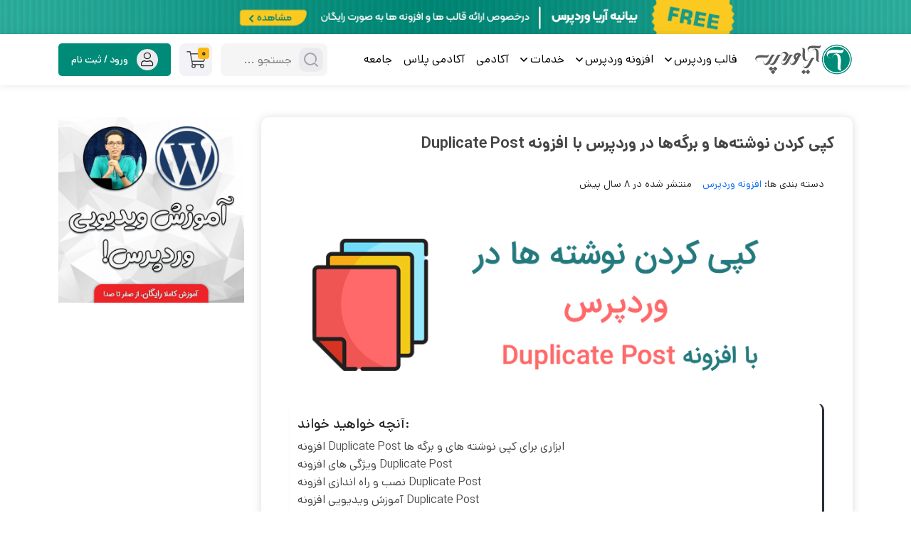

--- FILE ---
content_type: text/html; charset=UTF-8
request_url: https://ariawp.com/duplicate-post/
body_size: 22301
content:
<!DOCTYPE html>
<html dir="rtl" lang="fa">
<head><meta charset="utf-8"><script>if(navigator.userAgent.match(/MSIE|Internet Explorer/i)||navigator.userAgent.match(/Trident\/7\..*?rv:11/i)){var href=document.location.href;if(!href.match(/[?&]nowprocket/)){if(href.indexOf("?")==-1){if(href.indexOf("#")==-1){document.location.href=href+"?nowprocket=1"}else{document.location.href=href.replace("#","?nowprocket=1#")}}else{if(href.indexOf("#")==-1){document.location.href=href+"&nowprocket=1"}else{document.location.href=href.replace("#","&nowprocket=1#")}}}}</script><script>class RocketLazyLoadScripts{constructor(){this.triggerEvents=["keydown","mousedown","mousemove","touchmove","touchstart","touchend","wheel"],this.userEventHandler=this._triggerListener.bind(this),this.touchStartHandler=this._onTouchStart.bind(this),this.touchMoveHandler=this._onTouchMove.bind(this),this.touchEndHandler=this._onTouchEnd.bind(this),this.clickHandler=this._onClick.bind(this),this.interceptedClicks=[],window.addEventListener("pageshow",(e=>{this.persisted=e.persisted})),window.addEventListener("DOMContentLoaded",(()=>{this._preconnect3rdParties()})),this.delayedScripts={normal:[],async:[],defer:[]},this.allJQueries=[]}_addUserInteractionListener(e){document.hidden?e._triggerListener():(this.triggerEvents.forEach((t=>window.addEventListener(t,e.userEventHandler,{passive:!0}))),window.addEventListener("touchstart",e.touchStartHandler,{passive:!0}),window.addEventListener("mousedown",e.touchStartHandler),document.addEventListener("visibilitychange",e.userEventHandler))}_removeUserInteractionListener(){this.triggerEvents.forEach((e=>window.removeEventListener(e,this.userEventHandler,{passive:!0}))),document.removeEventListener("visibilitychange",this.userEventHandler)}_onTouchStart(e){"HTML"!==e.target.tagName&&(window.addEventListener("touchend",this.touchEndHandler),window.addEventListener("mouseup",this.touchEndHandler),window.addEventListener("touchmove",this.touchMoveHandler,{passive:!0}),window.addEventListener("mousemove",this.touchMoveHandler),e.target.addEventListener("click",this.clickHandler),this._renameDOMAttribute(e.target,"onclick","rocket-onclick"))}_onTouchMove(e){window.removeEventListener("touchend",this.touchEndHandler),window.removeEventListener("mouseup",this.touchEndHandler),window.removeEventListener("touchmove",this.touchMoveHandler,{passive:!0}),window.removeEventListener("mousemove",this.touchMoveHandler),e.target.removeEventListener("click",this.clickHandler),this._renameDOMAttribute(e.target,"rocket-onclick","onclick")}_onTouchEnd(e){window.removeEventListener("touchend",this.touchEndHandler),window.removeEventListener("mouseup",this.touchEndHandler),window.removeEventListener("touchmove",this.touchMoveHandler,{passive:!0}),window.removeEventListener("mousemove",this.touchMoveHandler)}_onClick(e){e.target.removeEventListener("click",this.clickHandler),this._renameDOMAttribute(e.target,"rocket-onclick","onclick"),this.interceptedClicks.push(e),e.preventDefault(),e.stopPropagation(),e.stopImmediatePropagation()}_replayClicks(){window.removeEventListener("touchstart",this.touchStartHandler,{passive:!0}),window.removeEventListener("mousedown",this.touchStartHandler),this.interceptedClicks.forEach((e=>{e.target.dispatchEvent(new MouseEvent("click",{view:e.view,bubbles:!0,cancelable:!0}))}))}_renameDOMAttribute(e,t,n){e.hasAttribute&&e.hasAttribute(t)&&(event.target.setAttribute(n,event.target.getAttribute(t)),event.target.removeAttribute(t))}_triggerListener(){this._removeUserInteractionListener(this),"loading"===document.readyState?document.addEventListener("DOMContentLoaded",this._loadEverythingNow.bind(this)):this._loadEverythingNow()}_preconnect3rdParties(){let e=[];document.querySelectorAll("script[type=rocketlazyloadscript]").forEach((t=>{if(t.hasAttribute("src")){const n=new URL(t.src).origin;n!==location.origin&&e.push({src:n,crossOrigin:t.crossOrigin||"module"===t.getAttribute("data-rocket-type")})}})),e=[...new Map(e.map((e=>[JSON.stringify(e),e]))).values()],this._batchInjectResourceHints(e,"preconnect")}async _loadEverythingNow(){this.lastBreath=Date.now(),this._delayEventListeners(),this._delayJQueryReady(this),this._handleDocumentWrite(),this._registerAllDelayedScripts(),this._preloadAllScripts(),await this._loadScriptsFromList(this.delayedScripts.normal),await this._loadScriptsFromList(this.delayedScripts.defer),await this._loadScriptsFromList(this.delayedScripts.async);try{await this._triggerDOMContentLoaded(),await this._triggerWindowLoad()}catch(e){}window.dispatchEvent(new Event("rocket-allScriptsLoaded")),this._replayClicks()}_registerAllDelayedScripts(){document.querySelectorAll("script[type=rocketlazyloadscript]").forEach((e=>{e.hasAttribute("src")?e.hasAttribute("async")&&!1!==e.async?this.delayedScripts.async.push(e):e.hasAttribute("defer")&&!1!==e.defer||"module"===e.getAttribute("data-rocket-type")?this.delayedScripts.defer.push(e):this.delayedScripts.normal.push(e):this.delayedScripts.normal.push(e)}))}async _transformScript(e){return await this._littleBreath(),new Promise((t=>{const n=document.createElement("script");[...e.attributes].forEach((e=>{let t=e.nodeName;"type"!==t&&("data-rocket-type"===t&&(t="type"),n.setAttribute(t,e.nodeValue))})),e.hasAttribute("src")?(n.addEventListener("load",t),n.addEventListener("error",t)):(n.text=e.text,t());try{e.parentNode.replaceChild(n,e)}catch(e){t()}}))}async _loadScriptsFromList(e){const t=e.shift();return t?(await this._transformScript(t),this._loadScriptsFromList(e)):Promise.resolve()}_preloadAllScripts(){this._batchInjectResourceHints([...this.delayedScripts.normal,...this.delayedScripts.defer,...this.delayedScripts.async],"preload")}_batchInjectResourceHints(e,t){var n=document.createDocumentFragment();e.forEach((e=>{if(e.src){const i=document.createElement("link");i.href=e.src,i.rel=t,"preconnect"!==t&&(i.as="script"),e.getAttribute&&"module"===e.getAttribute("data-rocket-type")&&(i.crossOrigin=!0),e.crossOrigin&&(i.crossOrigin=e.crossOrigin),n.appendChild(i)}})),document.head.appendChild(n)}_delayEventListeners(){let e={};function t(t,n){!function(t){function n(n){return e[t].eventsToRewrite.indexOf(n)>=0?"rocket-"+n:n}e[t]||(e[t]={originalFunctions:{add:t.addEventListener,remove:t.removeEventListener},eventsToRewrite:[]},t.addEventListener=function(){arguments[0]=n(arguments[0]),e[t].originalFunctions.add.apply(t,arguments)},t.removeEventListener=function(){arguments[0]=n(arguments[0]),e[t].originalFunctions.remove.apply(t,arguments)})}(t),e[t].eventsToRewrite.push(n)}function n(e,t){let n=e[t];Object.defineProperty(e,t,{get:()=>n||function(){},set(i){e["rocket"+t]=n=i}})}t(document,"DOMContentLoaded"),t(window,"DOMContentLoaded"),t(window,"load"),t(window,"pageshow"),t(document,"readystatechange"),n(document,"onreadystatechange"),n(window,"onload"),n(window,"onpageshow")}_delayJQueryReady(e){let t=window.jQuery;Object.defineProperty(window,"jQuery",{get:()=>t,set(n){if(n&&n.fn&&!e.allJQueries.includes(n)){n.fn.ready=n.fn.init.prototype.ready=function(t){e.domReadyFired?t.bind(document)(n):document.addEventListener("rocket-DOMContentLoaded",(()=>t.bind(document)(n)))};const t=n.fn.on;n.fn.on=n.fn.init.prototype.on=function(){if(this[0]===window){function e(e){return e.split(" ").map((e=>"load"===e||0===e.indexOf("load.")?"rocket-jquery-load":e)).join(" ")}"string"==typeof arguments[0]||arguments[0]instanceof String?arguments[0]=e(arguments[0]):"object"==typeof arguments[0]&&Object.keys(arguments[0]).forEach((t=>{delete Object.assign(arguments[0],{[e(t)]:arguments[0][t]})[t]}))}return t.apply(this,arguments),this},e.allJQueries.push(n)}t=n}})}async _triggerDOMContentLoaded(){this.domReadyFired=!0,await this._littleBreath(),document.dispatchEvent(new Event("rocket-DOMContentLoaded")),await this._littleBreath(),window.dispatchEvent(new Event("rocket-DOMContentLoaded")),await this._littleBreath(),document.dispatchEvent(new Event("rocket-readystatechange")),await this._littleBreath(),document.rocketonreadystatechange&&document.rocketonreadystatechange()}async _triggerWindowLoad(){await this._littleBreath(),window.dispatchEvent(new Event("rocket-load")),await this._littleBreath(),window.rocketonload&&window.rocketonload(),await this._littleBreath(),this.allJQueries.forEach((e=>e(window).trigger("rocket-jquery-load"))),await this._littleBreath();const e=new Event("rocket-pageshow");e.persisted=this.persisted,window.dispatchEvent(e),await this._littleBreath(),window.rocketonpageshow&&window.rocketonpageshow({persisted:this.persisted})}_handleDocumentWrite(){const e=new Map;document.write=document.writeln=function(t){const n=document.currentScript,i=document.createRange(),r=n.parentElement;let o=e.get(n);void 0===o&&(o=n.nextSibling,e.set(n,o));const s=document.createDocumentFragment();i.setStart(s,0),s.appendChild(i.createContextualFragment(t)),r.insertBefore(s,o)}}async _littleBreath(){Date.now()-this.lastBreath>45&&(await this._requestAnimFrame(),this.lastBreath=Date.now())}async _requestAnimFrame(){return document.hidden?new Promise((e=>setTimeout(e))):new Promise((e=>requestAnimationFrame(e)))}static run(){const e=new RocketLazyLoadScripts;e._addUserInteractionListener(e)}}RocketLazyLoadScripts.run();</script>
  
	<title>کپی کردن نوشته‌ها و برگه‌ها در وردپرس با افزونه Duplicate Post</title>
	<meta name="viewport" content="width=device-width, initial-scale=1.0">
  	<style>img:is([sizes="auto" i], [sizes^="auto," i]) { contain-intrinsic-size: 3000px 1500px }</style>
	
<!-- بهینه‌سازی موتور جستجو توسط Rank Math - https://rankmath.com/ -->
<title>کپی کردن نوشته‌ها و برگه‌ها در وردپرس با افزونه Duplicate Post</title>
<meta name="description" content="افزونه Duplicate Post یک ابزار بسیار کاربردی است که به وسیله ان میتوانید برگه ها یا نوشته ها و حتی بقیه صفحات وبسایتتون رو کپی بگیرین و بلافاصله ویرایش..."/>
<meta name="robots" content="follow, index, max-snippet:-1, max-video-preview:-1, max-image-preview:large"/>
<link rel="canonical" href="https://ariawp.com/duplicate-post/" />
<meta property="og:locale" content="fa_IR" />
<meta property="og:type" content="article" />
<meta property="og:title" content="کپی کردن نوشته‌ها و برگه‌ها در وردپرس با افزونه Duplicate Post" />
<meta property="og:description" content="افزونه Duplicate Post یک ابزار بسیار کاربردی است که به وسیله ان میتوانید برگه ها یا نوشته ها و حتی بقیه صفحات وبسایتتون رو کپی بگیرین و بلافاصله ویرایش..." />
<meta property="og:url" content="https://ariawp.com/duplicate-post/" />
<meta property="og:site_name" content="آریا وردپرس" />
<meta property="article:publisher" content="https://facebook.com/ariawpcom/" />
<meta property="article:section" content="افزونه وردپرس" />
<meta property="og:updated_time" content="2020-12-24T18:19:05+03:30" />
<meta property="og:image" content="https://ariawp.com/wp-content/uploads/2017/10/icon-duplicate-post.png" />
<meta property="og:image:secure_url" content="https://ariawp.com/wp-content/uploads/2017/10/icon-duplicate-post.png" />
<meta property="og:image:width" content="256" />
<meta property="og:image:height" content="256" />
<meta property="og:image:alt" content="کپی کردن نوشته‌ها و برگه‌ها در وردپرس با افزونه Duplicate Post" />
<meta property="og:image:type" content="image/png" />
<meta property="article:published_time" content="2017-10-11T17:27:39+00:00" />
<meta property="article:modified_time" content="2020-12-24T18:19:05+00:00" />
<meta name="twitter:card" content="summary_large_image" />
<meta name="twitter:title" content="کپی کردن نوشته‌ها و برگه‌ها در وردپرس با افزونه Duplicate Post" />
<meta name="twitter:description" content="افزونه Duplicate Post یک ابزار بسیار کاربردی است که به وسیله ان میتوانید برگه ها یا نوشته ها و حتی بقیه صفحات وبسایتتون رو کپی بگیرین و بلافاصله ویرایش..." />
<meta name="twitter:site" content="@ariawpcom" />
<meta name="twitter:creator" content="@ariawpcom" />
<meta name="twitter:image" content="https://ariawp.com/wp-content/uploads/2017/10/icon-duplicate-post.png" />
<meta name="twitter:label1" content="نویسنده" />
<meta name="twitter:data1" content="علی صادقیان" />
<meta name="twitter:label2" content="زمان خواندن" />
<meta name="twitter:data2" content="کمتر از یک دقیقه" />
<script type="application/ld+json" class="rank-math-schema">{"@context":"https://schema.org","@graph":[{"@type":"Organization","@id":"https://ariawp.com/#organization","name":"\u0622\u0631\u06cc\u0627 \u0648\u0631\u062f\u067e\u0631\u0633","url":"https://ariawp.com","sameAs":["https://facebook.com/ariawpcom/","https://twitter.com/ariawpcom"],"logo":{"@type":"ImageObject","@id":"https://ariawp.com/#logo","url":"https://ariawp.com/wp-content/uploads/2018/02/aw-logo.png","contentUrl":"https://ariawp.com/wp-content/uploads/2018/02/aw-logo.png","caption":"\u0622\u0631\u06cc\u0627 \u0648\u0631\u062f\u067e\u0631\u0633","inLanguage":"fa-IR","width":"150","height":"150"}},{"@type":"WebSite","@id":"https://ariawp.com/#website","url":"https://ariawp.com","name":"\u0622\u0631\u06cc\u0627 \u0648\u0631\u062f\u067e\u0631\u0633","publisher":{"@id":"https://ariawp.com/#organization"},"inLanguage":"fa-IR"},{"@type":"ImageObject","@id":"https://ariawp.com/wp-content/uploads/2017/10/icon-duplicate-post.png","url":"https://ariawp.com/wp-content/uploads/2017/10/icon-duplicate-post.png","width":"256","height":"256","caption":"\u06a9\u067e\u06cc \u06a9\u0631\u062f\u0646 \u0646\u0648\u0634\u062a\u0647\u200c\u0647\u0627 \u0648 \u0628\u0631\u06af\u0647\u200c\u0647\u0627 \u062f\u0631 \u0648\u0631\u062f\u067e\u0631\u0633 \u0628\u0627 \u0627\u0641\u0632\u0648\u0646\u0647 Duplicate Post","inLanguage":"fa-IR"},{"@type":"BreadcrumbList","@id":"https://ariawp.com/duplicate-post/#breadcrumb","itemListElement":[{"@type":"ListItem","position":"1","item":{"@id":"https://ariawp.com","name":"\u062e\u0627\u0646\u0647"}},{"@type":"ListItem","position":"2","item":{"@id":"https://ariawp.com/plugins/","name":"\u0627\u0641\u0632\u0648\u0646\u0647 \u0648\u0631\u062f\u067e\u0631\u0633"}},{"@type":"ListItem","position":"3","item":{"@id":"https://ariawp.com/duplicate-post/","name":"\u06a9\u067e\u06cc \u06a9\u0631\u062f\u0646 \u0646\u0648\u0634\u062a\u0647\u200c\u0647\u0627 \u0648 \u0628\u0631\u06af\u0647\u200c\u0647\u0627 \u062f\u0631 \u0648\u0631\u062f\u067e\u0631\u0633 \u0628\u0627 \u0627\u0641\u0632\u0648\u0646\u0647 Duplicate Post"}}]},{"@type":"WebPage","@id":"https://ariawp.com/duplicate-post/#webpage","url":"https://ariawp.com/duplicate-post/","name":"\u06a9\u067e\u06cc \u06a9\u0631\u062f\u0646 \u0646\u0648\u0634\u062a\u0647\u200c\u0647\u0627 \u0648 \u0628\u0631\u06af\u0647\u200c\u0647\u0627 \u062f\u0631 \u0648\u0631\u062f\u067e\u0631\u0633 \u0628\u0627 \u0627\u0641\u0632\u0648\u0646\u0647 Duplicate Post","datePublished":"2017-10-11T17:27:39+03:30","dateModified":"2020-12-24T18:19:05+03:30","isPartOf":{"@id":"https://ariawp.com/#website"},"primaryImageOfPage":{"@id":"https://ariawp.com/wp-content/uploads/2017/10/icon-duplicate-post.png"},"inLanguage":"fa-IR","breadcrumb":{"@id":"https://ariawp.com/duplicate-post/#breadcrumb"}},{"@type":"Person","@id":"https://ariawp.com/author/a-sadeghian/","name":"\u0639\u0644\u06cc \u0635\u0627\u062f\u0642\u06cc\u0627\u0646","description":"\u062f\u0627\u0646\u0634\u062c\u0648\u06cc \u06a9\u0627\u0645\u067e\u06cc\u0648\u062a\u0631 \u060c \u0645\u0633\u0644\u0637 \u0628\u0647 \u0648\u0631\u062f\u067e\u0631\u0633 php\u060chtml\u060ccss\u060cjs \u0639\u0644\u0627\u0642\u0647 \u0645\u0646\u062f \u0628\u0647 \u0628\u06cc\u0632\u06cc\u0646\u0633 \u0627\u0646\u0644\u0627\u06cc\u0646 \u060c \u0637\u0631\u0627\u062d\u06cc \u0648\u0628","url":"https://ariawp.com/author/a-sadeghian/","image":{"@type":"ImageObject","@id":"https://secure.gravatar.com/avatar/3f994ca571e9315f32b7efa89981a456?s=96&amp;d=mm&amp;r=g","url":"https://secure.gravatar.com/avatar/3f994ca571e9315f32b7efa89981a456?s=96&amp;d=mm&amp;r=g","caption":"\u0639\u0644\u06cc \u0635\u0627\u062f\u0642\u06cc\u0627\u0646","inLanguage":"fa-IR"},"worksFor":{"@id":"https://ariawp.com/#organization"}},{"image":{"@id":"https://ariawp.com/wp-content/uploads/2017/10/icon-duplicate-post.png"},"headline":"\u06a9\u067e\u06cc \u06a9\u0631\u062f\u0646 \u0646\u0648\u0634\u062a\u0647\u200c\u0647\u0627 \u0648 \u0628\u0631\u06af\u0647\u200c\u0647\u0627 \u062f\u0631 \u0648\u0631\u062f\u067e\u0631\u0633 \u0628\u0627 \u0627\u0641\u0632\u0648\u0646\u0647 Duplicate Post","description":"\u0627\u0641\u0632\u0648\u0646\u0647 Duplicate Post \u06cc\u06a9 \u0627\u0628\u0632\u0627\u0631 \u0628\u0633\u06cc\u0627\u0631 \u06a9\u0627\u0631\u0628\u0631\u062f\u06cc \u0627\u0633\u062a \u06a9\u0647 \u0628\u0647 \u0648\u0633\u06cc\u0644\u0647 \u0627\u0646 \u0645\u06cc\u062a\u0648\u0627\u0646\u06cc\u062f \u0628\u0631\u06af\u0647 \u0647\u0627 \u06cc\u0627 \u0646\u0648\u0634\u062a\u0647 \u0647\u0627 \u0648 \u062d\u062a\u06cc \u0628\u0642\u06cc\u0647 \u0635\u0641\u062d\u0627\u062a \u0648\u0628\u0633\u0627\u06cc\u062a\u062a\u0648\u0646 \u0631\u0648 \u06a9\u067e\u06cc \u0628\u06af\u06cc\u0631\u06cc\u0646 \u0648 \u0628\u0644\u0627\u0641\u0627\u0635\u0644\u0647 \u0648\u06cc\u0631\u0627\u06cc\u0634...","@type":"Article","author":{"@id":"https://ariawp.com/author/a-sadeghian/","name":"\u0639\u0644\u06cc \u0635\u0627\u062f\u0642\u06cc\u0627\u0646"},"datePublished":"2017-10-11T17:27:39+00:00","dateModified":"2020-12-24T18:19:05+00:00","name":"\u06a9\u067e\u06cc \u06a9\u0631\u062f\u0646 \u0646\u0648\u0634\u062a\u0647\u200c\u0647\u0627 \u0648 \u0628\u0631\u06af\u0647\u200c\u0647\u0627 \u062f\u0631 \u0648\u0631\u062f\u067e\u0631\u0633 \u0628\u0627 \u0627\u0641\u0632\u0648\u0646\u0647 Duplicate Post","articleSection":"\u0627\u0641\u0632\u0648\u0646\u0647 \u0648\u0631\u062f\u067e\u0631\u0633","@id":"https://ariawp.com/duplicate-post/#schema-92822","isPartOf":{"@id":"https://ariawp.com/duplicate-post/#webpage"},"publisher":{"@id":"https://ariawp.com/#organization"},"inLanguage":"fa-IR","mainEntityOfPage":{"@id":"https://ariawp.com/duplicate-post/#webpage"}}]}</script>
<!-- /افزونه سئو ورپرس Rank Math -->

<link rel='dns-prefetch' href='//client.crisp.chat' />

<link rel="alternate" type="application/rss+xml" title="آریا وردپرس &raquo; خوراک" href="https://ariawp.com/feed/" />
<link rel="alternate" type="application/rss+xml" title="آریا وردپرس &raquo; خوراک دیدگاه‌ها" href="https://ariawp.com/comments/feed/" />
<link rel="alternate" type="application/rss+xml" title="آریا وردپرس &raquo; کپی کردن نوشته‌ها و برگه‌ها در وردپرس با افزونه Duplicate Post خوراک دیدگاه‌ها" href="https://ariawp.com/duplicate-post/feed/" />
<style id='wp-emoji-styles-inline-css' type='text/css'>

	img.wp-smiley, img.emoji {
		display: inline !important;
		border: none !important;
		box-shadow: none !important;
		height: 1em !important;
		width: 1em !important;
		margin: 0 0.07em !important;
		vertical-align: -0.1em !important;
		background: none !important;
		padding: 0 !important;
	}
</style>
<link rel='stylesheet' id='wp-block-library-rtl-css' href='https://ariawp.com/wp-includes/css/dist/block-library/style-rtl.min.css?ver=6.7.4' type='text/css' media='all' />
<style id='rank-math-toc-block-style-inline-css' type='text/css'>
.wp-block-rank-math-toc-block nav ol{counter-reset:item}.wp-block-rank-math-toc-block nav ol li{display:block}.wp-block-rank-math-toc-block nav ol li:before{content:counters(item, ".") " ";counter-increment:item}

</style>
<style id='classic-theme-styles-inline-css' type='text/css'>
/*! This file is auto-generated */
.wp-block-button__link{color:#fff;background-color:#32373c;border-radius:9999px;box-shadow:none;text-decoration:none;padding:calc(.667em + 2px) calc(1.333em + 2px);font-size:1.125em}.wp-block-file__button{background:#32373c;color:#fff;text-decoration:none}
</style>
<style id='global-styles-inline-css' type='text/css'>
:root{--wp--preset--aspect-ratio--square: 1;--wp--preset--aspect-ratio--4-3: 4/3;--wp--preset--aspect-ratio--3-4: 3/4;--wp--preset--aspect-ratio--3-2: 3/2;--wp--preset--aspect-ratio--2-3: 2/3;--wp--preset--aspect-ratio--16-9: 16/9;--wp--preset--aspect-ratio--9-16: 9/16;--wp--preset--color--black: #000000;--wp--preset--color--cyan-bluish-gray: #abb8c3;--wp--preset--color--white: #ffffff;--wp--preset--color--pale-pink: #f78da7;--wp--preset--color--vivid-red: #cf2e2e;--wp--preset--color--luminous-vivid-orange: #ff6900;--wp--preset--color--luminous-vivid-amber: #fcb900;--wp--preset--color--light-green-cyan: #7bdcb5;--wp--preset--color--vivid-green-cyan: #00d084;--wp--preset--color--pale-cyan-blue: #8ed1fc;--wp--preset--color--vivid-cyan-blue: #0693e3;--wp--preset--color--vivid-purple: #9b51e0;--wp--preset--gradient--vivid-cyan-blue-to-vivid-purple: linear-gradient(135deg,rgba(6,147,227,1) 0%,rgb(155,81,224) 100%);--wp--preset--gradient--light-green-cyan-to-vivid-green-cyan: linear-gradient(135deg,rgb(122,220,180) 0%,rgb(0,208,130) 100%);--wp--preset--gradient--luminous-vivid-amber-to-luminous-vivid-orange: linear-gradient(135deg,rgba(252,185,0,1) 0%,rgba(255,105,0,1) 100%);--wp--preset--gradient--luminous-vivid-orange-to-vivid-red: linear-gradient(135deg,rgba(255,105,0,1) 0%,rgb(207,46,46) 100%);--wp--preset--gradient--very-light-gray-to-cyan-bluish-gray: linear-gradient(135deg,rgb(238,238,238) 0%,rgb(169,184,195) 100%);--wp--preset--gradient--cool-to-warm-spectrum: linear-gradient(135deg,rgb(74,234,220) 0%,rgb(151,120,209) 20%,rgb(207,42,186) 40%,rgb(238,44,130) 60%,rgb(251,105,98) 80%,rgb(254,248,76) 100%);--wp--preset--gradient--blush-light-purple: linear-gradient(135deg,rgb(255,206,236) 0%,rgb(152,150,240) 100%);--wp--preset--gradient--blush-bordeaux: linear-gradient(135deg,rgb(254,205,165) 0%,rgb(254,45,45) 50%,rgb(107,0,62) 100%);--wp--preset--gradient--luminous-dusk: linear-gradient(135deg,rgb(255,203,112) 0%,rgb(199,81,192) 50%,rgb(65,88,208) 100%);--wp--preset--gradient--pale-ocean: linear-gradient(135deg,rgb(255,245,203) 0%,rgb(182,227,212) 50%,rgb(51,167,181) 100%);--wp--preset--gradient--electric-grass: linear-gradient(135deg,rgb(202,248,128) 0%,rgb(113,206,126) 100%);--wp--preset--gradient--midnight: linear-gradient(135deg,rgb(2,3,129) 0%,rgb(40,116,252) 100%);--wp--preset--font-size--small: 13px;--wp--preset--font-size--medium: 20px;--wp--preset--font-size--large: 36px;--wp--preset--font-size--x-large: 42px;--wp--preset--spacing--20: 0.44rem;--wp--preset--spacing--30: 0.67rem;--wp--preset--spacing--40: 1rem;--wp--preset--spacing--50: 1.5rem;--wp--preset--spacing--60: 2.25rem;--wp--preset--spacing--70: 3.38rem;--wp--preset--spacing--80: 5.06rem;--wp--preset--shadow--natural: 6px 6px 9px rgba(0, 0, 0, 0.2);--wp--preset--shadow--deep: 12px 12px 50px rgba(0, 0, 0, 0.4);--wp--preset--shadow--sharp: 6px 6px 0px rgba(0, 0, 0, 0.2);--wp--preset--shadow--outlined: 6px 6px 0px -3px rgba(255, 255, 255, 1), 6px 6px rgba(0, 0, 0, 1);--wp--preset--shadow--crisp: 6px 6px 0px rgba(0, 0, 0, 1);}:where(.is-layout-flex){gap: 0.5em;}:where(.is-layout-grid){gap: 0.5em;}body .is-layout-flex{display: flex;}.is-layout-flex{flex-wrap: wrap;align-items: center;}.is-layout-flex > :is(*, div){margin: 0;}body .is-layout-grid{display: grid;}.is-layout-grid > :is(*, div){margin: 0;}:where(.wp-block-columns.is-layout-flex){gap: 2em;}:where(.wp-block-columns.is-layout-grid){gap: 2em;}:where(.wp-block-post-template.is-layout-flex){gap: 1.25em;}:where(.wp-block-post-template.is-layout-grid){gap: 1.25em;}.has-black-color{color: var(--wp--preset--color--black) !important;}.has-cyan-bluish-gray-color{color: var(--wp--preset--color--cyan-bluish-gray) !important;}.has-white-color{color: var(--wp--preset--color--white) !important;}.has-pale-pink-color{color: var(--wp--preset--color--pale-pink) !important;}.has-vivid-red-color{color: var(--wp--preset--color--vivid-red) !important;}.has-luminous-vivid-orange-color{color: var(--wp--preset--color--luminous-vivid-orange) !important;}.has-luminous-vivid-amber-color{color: var(--wp--preset--color--luminous-vivid-amber) !important;}.has-light-green-cyan-color{color: var(--wp--preset--color--light-green-cyan) !important;}.has-vivid-green-cyan-color{color: var(--wp--preset--color--vivid-green-cyan) !important;}.has-pale-cyan-blue-color{color: var(--wp--preset--color--pale-cyan-blue) !important;}.has-vivid-cyan-blue-color{color: var(--wp--preset--color--vivid-cyan-blue) !important;}.has-vivid-purple-color{color: var(--wp--preset--color--vivid-purple) !important;}.has-black-background-color{background-color: var(--wp--preset--color--black) !important;}.has-cyan-bluish-gray-background-color{background-color: var(--wp--preset--color--cyan-bluish-gray) !important;}.has-white-background-color{background-color: var(--wp--preset--color--white) !important;}.has-pale-pink-background-color{background-color: var(--wp--preset--color--pale-pink) !important;}.has-vivid-red-background-color{background-color: var(--wp--preset--color--vivid-red) !important;}.has-luminous-vivid-orange-background-color{background-color: var(--wp--preset--color--luminous-vivid-orange) !important;}.has-luminous-vivid-amber-background-color{background-color: var(--wp--preset--color--luminous-vivid-amber) !important;}.has-light-green-cyan-background-color{background-color: var(--wp--preset--color--light-green-cyan) !important;}.has-vivid-green-cyan-background-color{background-color: var(--wp--preset--color--vivid-green-cyan) !important;}.has-pale-cyan-blue-background-color{background-color: var(--wp--preset--color--pale-cyan-blue) !important;}.has-vivid-cyan-blue-background-color{background-color: var(--wp--preset--color--vivid-cyan-blue) !important;}.has-vivid-purple-background-color{background-color: var(--wp--preset--color--vivid-purple) !important;}.has-black-border-color{border-color: var(--wp--preset--color--black) !important;}.has-cyan-bluish-gray-border-color{border-color: var(--wp--preset--color--cyan-bluish-gray) !important;}.has-white-border-color{border-color: var(--wp--preset--color--white) !important;}.has-pale-pink-border-color{border-color: var(--wp--preset--color--pale-pink) !important;}.has-vivid-red-border-color{border-color: var(--wp--preset--color--vivid-red) !important;}.has-luminous-vivid-orange-border-color{border-color: var(--wp--preset--color--luminous-vivid-orange) !important;}.has-luminous-vivid-amber-border-color{border-color: var(--wp--preset--color--luminous-vivid-amber) !important;}.has-light-green-cyan-border-color{border-color: var(--wp--preset--color--light-green-cyan) !important;}.has-vivid-green-cyan-border-color{border-color: var(--wp--preset--color--vivid-green-cyan) !important;}.has-pale-cyan-blue-border-color{border-color: var(--wp--preset--color--pale-cyan-blue) !important;}.has-vivid-cyan-blue-border-color{border-color: var(--wp--preset--color--vivid-cyan-blue) !important;}.has-vivid-purple-border-color{border-color: var(--wp--preset--color--vivid-purple) !important;}.has-vivid-cyan-blue-to-vivid-purple-gradient-background{background: var(--wp--preset--gradient--vivid-cyan-blue-to-vivid-purple) !important;}.has-light-green-cyan-to-vivid-green-cyan-gradient-background{background: var(--wp--preset--gradient--light-green-cyan-to-vivid-green-cyan) !important;}.has-luminous-vivid-amber-to-luminous-vivid-orange-gradient-background{background: var(--wp--preset--gradient--luminous-vivid-amber-to-luminous-vivid-orange) !important;}.has-luminous-vivid-orange-to-vivid-red-gradient-background{background: var(--wp--preset--gradient--luminous-vivid-orange-to-vivid-red) !important;}.has-very-light-gray-to-cyan-bluish-gray-gradient-background{background: var(--wp--preset--gradient--very-light-gray-to-cyan-bluish-gray) !important;}.has-cool-to-warm-spectrum-gradient-background{background: var(--wp--preset--gradient--cool-to-warm-spectrum) !important;}.has-blush-light-purple-gradient-background{background: var(--wp--preset--gradient--blush-light-purple) !important;}.has-blush-bordeaux-gradient-background{background: var(--wp--preset--gradient--blush-bordeaux) !important;}.has-luminous-dusk-gradient-background{background: var(--wp--preset--gradient--luminous-dusk) !important;}.has-pale-ocean-gradient-background{background: var(--wp--preset--gradient--pale-ocean) !important;}.has-electric-grass-gradient-background{background: var(--wp--preset--gradient--electric-grass) !important;}.has-midnight-gradient-background{background: var(--wp--preset--gradient--midnight) !important;}.has-small-font-size{font-size: var(--wp--preset--font-size--small) !important;}.has-medium-font-size{font-size: var(--wp--preset--font-size--medium) !important;}.has-large-font-size{font-size: var(--wp--preset--font-size--large) !important;}.has-x-large-font-size{font-size: var(--wp--preset--font-size--x-large) !important;}
:where(.wp-block-post-template.is-layout-flex){gap: 1.25em;}:where(.wp-block-post-template.is-layout-grid){gap: 1.25em;}
:where(.wp-block-columns.is-layout-flex){gap: 2em;}:where(.wp-block-columns.is-layout-grid){gap: 2em;}
:root :where(.wp-block-pullquote){font-size: 1.5em;line-height: 1.6;}
</style>
<link data-minify="1" rel='stylesheet' id='learndash_quiz_front_css-rtl-css' href='https://ariawp.com/wp-content/cache/min/1/wp-content/plugins/sfwd-lms/themes/legacy/templates/learndash_quiz_front.min-rtl.css?ver=1744551937' type='text/css' media='all' />
<link data-minify="1" rel='stylesheet' id='jquery-dropdown-css-rtl-css' href='https://ariawp.com/wp-content/cache/min/1/wp-content/plugins/sfwd-lms/assets/css/jquery.dropdown.min-rtl.css?ver=1744551937' type='text/css' media='all' />
<link rel='stylesheet' id='learndash_lesson_video-css' href='//ariawp.com/wp-content/plugins/sfwd-lms/themes/legacy/templates/learndash_lesson_video.min.css?ver=3.4.0.2' type='text/css' media='all' />
<link data-minify="1" rel='stylesheet' id='learndash-front-rtl-css' href='https://ariawp.com/wp-content/cache/min/1/wp-content/plugins/sfwd-lms/themes/ld30/assets/css/learndash.min-rtl.css?ver=1744551937' type='text/css' media='all' />
<style id='learndash-front-inline-css' type='text/css'>
		.learndash-wrapper .ld-item-list .ld-item-list-item.ld-is-next,
		.learndash-wrapper .wpProQuiz_content .wpProQuiz_questionListItem label:focus-within {
			border-color: #008b79;
		}

		/*
		.learndash-wrapper a:not(.ld-button):not(#quiz_continue_link):not(.ld-focus-menu-link):not(.btn-blue):not(#quiz_continue_link):not(.ld-js-register-account):not(#ld-focus-mode-course-heading):not(#btn-join):not(.ld-item-name):not(.ld-table-list-item-preview):not(.ld-lesson-item-preview-heading),
		 */

		.learndash-wrapper .ld-breadcrumbs a,
		.learndash-wrapper .ld-lesson-item.ld-is-current-lesson .ld-lesson-item-preview-heading,
		.learndash-wrapper .ld-lesson-item.ld-is-current-lesson .ld-lesson-title,
		.learndash-wrapper .ld-primary-color-hover:hover,
		.learndash-wrapper .ld-primary-color,
		.learndash-wrapper .ld-primary-color-hover:hover,
		.learndash-wrapper .ld-primary-color,
		.learndash-wrapper .ld-tabs .ld-tabs-navigation .ld-tab.ld-active,
		.learndash-wrapper .ld-button.ld-button-transparent,
		.learndash-wrapper .ld-button.ld-button-reverse,
		.learndash-wrapper .ld-icon-certificate,
		.learndash-wrapper .ld-login-modal .ld-login-modal-login .ld-modal-heading,
		#wpProQuiz_user_content a,
		.learndash-wrapper .ld-item-list .ld-item-list-item a.ld-item-name:hover,
		.learndash-wrapper .ld-focus-comments__heading-actions .ld-expand-button,
		.learndash-wrapper .ld-focus-comments__heading a,
		.learndash-wrapper .ld-focus-comments .comment-respond a,
		.learndash-wrapper .ld-focus-comment .ld-comment-reply a.comment-reply-link:hover,
		.learndash-wrapper .ld-expand-button.ld-button-alternate {
			color: #008b79 !important;
		}

		.learndash-wrapper .ld-focus-comment.bypostauthor>.ld-comment-wrapper,
		.learndash-wrapper .ld-focus-comment.role-group_leader>.ld-comment-wrapper,
		.learndash-wrapper .ld-focus-comment.role-administrator>.ld-comment-wrapper {
			background-color:rgba(0, 139, 121, 0.03) !important;
		}


		.learndash-wrapper .ld-primary-background,
		.learndash-wrapper .ld-tabs .ld-tabs-navigation .ld-tab.ld-active:after {
			background: #008b79 !important;
		}



		.learndash-wrapper .ld-course-navigation .ld-lesson-item.ld-is-current-lesson .ld-status-incomplete,
		.learndash-wrapper .ld-focus-comment.bypostauthor:not(.ptype-sfwd-assignment) >.ld-comment-wrapper>.ld-comment-avatar img,
		.learndash-wrapper .ld-focus-comment.role-group_leader>.ld-comment-wrapper>.ld-comment-avatar img,
		.learndash-wrapper .ld-focus-comment.role-administrator>.ld-comment-wrapper>.ld-comment-avatar img {
			border-color: #008b79 !important;
		}



		.learndash-wrapper .ld-loading::before {
			border-top:3px solid #008b79 !important;
		}

		.learndash-wrapper .ld-button:hover:not(.learndash-link-previous-incomplete):not(.ld-button-transparent),
		#learndash-tooltips .ld-tooltip:after,
		#learndash-tooltips .ld-tooltip,
		.learndash-wrapper .ld-primary-background,
		.learndash-wrapper .btn-join,
		.learndash-wrapper #btn-join,
		.learndash-wrapper .ld-button:not(.ld-button-reverse):not(.learndash-link-previous-incomplete):not(.ld-button-transparent),
		.learndash-wrapper .ld-expand-button,
		.learndash-wrapper .wpProQuiz_content .wpProQuiz_button:not(.wpProQuiz_button_reShowQuestion):not(.wpProQuiz_button_restartQuiz),
		.learndash-wrapper .wpProQuiz_content .wpProQuiz_button2,
		.learndash-wrapper .ld-focus .ld-focus-sidebar .ld-course-navigation-heading,
		.learndash-wrapper .ld-focus .ld-focus-sidebar .ld-focus-sidebar-trigger,
		.learndash-wrapper .ld-focus-comments .form-submit #submit,
		.learndash-wrapper .ld-login-modal input[type='submit'],
		.learndash-wrapper .ld-login-modal .ld-login-modal-register,
		.learndash-wrapper .wpProQuiz_content .wpProQuiz_certificate a.btn-blue,
		.learndash-wrapper .ld-focus .ld-focus-header .ld-user-menu .ld-user-menu-items a,
		#wpProQuiz_user_content table.wp-list-table thead th,
		#wpProQuiz_overlay_close,
		.learndash-wrapper .ld-expand-button.ld-button-alternate .ld-icon {
			background-color: #008b79 !important;
		}

		.learndash-wrapper .ld-focus .ld-focus-header .ld-user-menu .ld-user-menu-items:before {
			border-bottom-color: #008b79 !important;
		}

		.learndash-wrapper .ld-button.ld-button-transparent:hover {
			background: transparent !important;
		}

		.learndash-wrapper .ld-focus .ld-focus-header .sfwd-mark-complete .learndash_mark_complete_button,
		.learndash-wrapper .ld-focus .ld-focus-header #sfwd-mark-complete #learndash_mark_complete_button,
		.learndash-wrapper .ld-button.ld-button-transparent,
		.learndash-wrapper .ld-button.ld-button-alternate,
		.learndash-wrapper .ld-expand-button.ld-button-alternate {
			background-color:transparent !important;
		}

		.learndash-wrapper .ld-focus-header .ld-user-menu .ld-user-menu-items a,
		.learndash-wrapper .ld-button.ld-button-reverse:hover,
		.learndash-wrapper .ld-alert-success .ld-alert-icon.ld-icon-certificate,
		.learndash-wrapper .ld-alert-warning .ld-button:not(.learndash-link-previous-incomplete),
		.learndash-wrapper .ld-primary-background.ld-status {
			color:white !important;
		}

		.learndash-wrapper .ld-status.ld-status-unlocked {
			background-color: rgba(0,139,121,0.2) !important;
			color: #008b79 !important;
		}

		.learndash-wrapper .wpProQuiz_content .wpProQuiz_addToplist {
			background-color: rgba(0,139,121,0.1) !important;
			border: 1px solid #008b79 !important;
		}

		.learndash-wrapper .wpProQuiz_content .wpProQuiz_toplistTable th {
			background: #008b79 !important;
		}

		.learndash-wrapper .wpProQuiz_content .wpProQuiz_toplistTrOdd {
			background-color: rgba(0,139,121,0.1) !important;
		}

		.learndash-wrapper .wpProQuiz_content .wpProQuiz_reviewDiv li.wpProQuiz_reviewQuestionTarget {
			background-color: #008b79 !important;
		}
		.learndash-wrapper .wpProQuiz_content .wpProQuiz_time_limit .wpProQuiz_progress {
			background-color: #008b79 !important;
		}
				.learndash-wrapper .ld-focus .ld-focus-main .ld-focus-content {
			max-width: 1180px;
		}
		
</style>
<link data-minify="1" rel='stylesheet' id='woocommerce-layout-rtl-css' href='https://ariawp.com/wp-content/cache/min/1/wp-content/plugins/woocommerce/assets/css/woocommerce-layout-rtl.css?ver=1744551937' type='text/css' media='all' />
<link data-minify="1" rel='stylesheet' id='woocommerce-smallscreen-rtl-css' href='https://ariawp.com/wp-content/cache/min/1/wp-content/plugins/woocommerce/assets/css/woocommerce-smallscreen-rtl.css?ver=1744551937' type='text/css' media='only screen and (max-width: 768px)' />
<link data-minify="1" rel='stylesheet' id='woocommerce-general-rtl-css' href='https://ariawp.com/wp-content/cache/min/1/wp-content/plugins/woocommerce/assets/css/woocommerce-rtl.css?ver=1744551937' type='text/css' media='all' />
<style id='woocommerce-inline-inline-css' type='text/css'>
.woocommerce form .form-row .required { visibility: visible; }
</style>
<link rel='stylesheet' id='ez-toc-css' href='https://ariawp.com/wp-content/plugins/easy-table-of-contents/assets/css/screen.min.css?ver=2.0.61' type='text/css' media='all' />
<style id='ez-toc-inline-css' type='text/css'>
div#ez-toc-container .ez-toc-title {font-size: 120%;}div#ez-toc-container .ez-toc-title {font-weight: 500;}div#ez-toc-container ul li {font-size: 95%;}div#ez-toc-container nav ul ul li {font-size: ;}div#ez-toc-container {width: 100%;}
.ez-toc-container-direction {direction: ltr;}.ez-toc-counter ul {direction: ltr;counter-reset: item ;}.ez-toc-counter nav ul li a::before {content: counter(item, numeric) '. ';margin-right: .2em; counter-increment: item;flex-grow: 0;flex-shrink: 0;float: left;	 }.ez-toc-widget-direction {direction: ltr;}.ez-toc-widget-container ul {direction: ltr;counter-reset: item ;}.ez-toc-widget-container nav ul li a::before {content: counter(item, numeric) '. ';margin-right: .2em; counter-increment: item;flex-grow: 0;flex-shrink: 0;float: left;	 }
</style>
<link rel='stylesheet' id='narbon_ariawp_theme_bootstrap_css-css' href='https://ariawp.com/wp-content/themes/narbon-ariawp-theme/assets/css/bootstrap.rtl.min.css?ver=1.0.1.2' type='text/css' media='all' />
<link data-minify="1" rel='stylesheet' id='narbon_ariawp_theme_font-awesome_css-css' href='https://ariawp.com/wp-content/cache/min/1/wp-content/themes/narbon-ariawp-theme/assets/css/fontawesome.min.css?ver=1744551937' type='text/css' media='all' />
<link data-minify="1" rel='stylesheet' id='narbon_ariawp_theme_ariawp_css-css' href='https://ariawp.com/wp-content/cache/min/1/wp-content/themes/narbon-ariawp-theme/assets/css/ariawp.css?ver=1744551937' type='text/css' media='all' />
<link data-minify="1" rel='stylesheet' id='narbon_ariawp_theme_swiper_css-css' href='https://ariawp.com/wp-content/cache/min/1/wp-content/themes/narbon-ariawp-theme/assets/css/swiper.min.css?ver=1744551937' type='text/css' media='all' />
<link data-minify="1" rel='stylesheet' id='woo-wallet-style-rtl-css' href='https://ariawp.com/wp-content/cache/min/1/wp-content/plugins/woo-wallet/assets/css/frontend-rtl.css?ver=1744551937' type='text/css' media='all' />
<script type="rocketlazyloadscript" data-rocket-type="text/javascript" src="https://ariawp.com/wp-includes/js/jquery/jquery.min.js?ver=3.7.1" id="jquery-core-js"></script>
<script type="rocketlazyloadscript" data-rocket-type="text/javascript" src="https://ariawp.com/wp-includes/js/jquery/jquery-migrate.min.js?ver=3.4.1" id="jquery-migrate-js" defer></script>
<script type="rocketlazyloadscript" data-rocket-type="text/javascript" src="https://ariawp.com/wp-content/plugins/woocommerce/assets/js/jquery-blockui/jquery.blockUI.min.js?ver=2.7.0-wc.8.4.2" id="jquery-blockui-js" defer="defer" data-wp-strategy="defer"></script>
<script type="text/javascript" id="wc-add-to-cart-js-extra">
/* <![CDATA[ */
var wc_add_to_cart_params = {"ajax_url":"\/wp-admin\/admin-ajax.php","wc_ajax_url":"\/?wc-ajax=%%endpoint%%","i18n_view_cart":"\u0645\u0634\u0627\u0647\u062f\u0647 \u0633\u0628\u062f \u062e\u0631\u06cc\u062f","cart_url":"https:\/\/ariawp.com\/cart\/","is_cart":"","cart_redirect_after_add":"no"};
/* ]]> */
</script>
<script type="rocketlazyloadscript" data-rocket-type="text/javascript" src="https://ariawp.com/wp-content/plugins/woocommerce/assets/js/frontend/add-to-cart.min.js?ver=8.4.2" id="wc-add-to-cart-js" defer="defer" data-wp-strategy="defer"></script>
<script type="rocketlazyloadscript" data-rocket-type="text/javascript" src="https://ariawp.com/wp-content/plugins/woocommerce/assets/js/js-cookie/js.cookie.min.js?ver=2.1.4-wc.8.4.2" id="js-cookie-js" defer="defer" data-wp-strategy="defer"></script>
<script type="text/javascript" id="woocommerce-js-extra">
/* <![CDATA[ */
var woocommerce_params = {"ajax_url":"\/wp-admin\/admin-ajax.php","wc_ajax_url":"\/?wc-ajax=%%endpoint%%"};
/* ]]> */
</script>
<script type="rocketlazyloadscript" data-rocket-type="text/javascript" src="https://ariawp.com/wp-content/plugins/woocommerce/assets/js/frontend/woocommerce.min.js?ver=8.4.2" id="woocommerce-js" defer="defer" data-wp-strategy="defer"></script>
<script type="text/javascript" id="wc-cart-fragments-js-extra">
/* <![CDATA[ */
var wc_cart_fragments_params = {"ajax_url":"\/wp-admin\/admin-ajax.php","wc_ajax_url":"\/?wc-ajax=%%endpoint%%","cart_hash_key":"wc_cart_hash_1e020db31724feb9124e0b117e206e30","fragment_name":"wc_fragments_1e020db31724feb9124e0b117e206e30","request_timeout":"5000"};
/* ]]> */
</script>
<script type="rocketlazyloadscript" data-rocket-type="text/javascript" src="https://ariawp.com/wp-content/plugins/woocommerce/assets/js/frontend/cart-fragments.min.js?ver=8.4.2" id="wc-cart-fragments-js" defer="defer" data-wp-strategy="defer"></script>
<link rel="https://api.w.org/" href="https://ariawp.com/wp-json/" /><link rel="alternate" title="JSON" type="application/json" href="https://ariawp.com/wp-json/wp/v2/posts/2965" /><link rel='shortlink' href='https://ariawp.com/?p=2965' />
<link rel="alternate" title="oEmbed (JSON)" type="application/json+oembed" href="https://ariawp.com/wp-json/oembed/1.0/embed?url=https%3A%2F%2Fariawp.com%2Fduplicate-post%2F" />
<link rel="alternate" title="oEmbed (XML)" type="text/xml+oembed" href="https://ariawp.com/wp-json/oembed/1.0/embed?url=https%3A%2F%2Fariawp.com%2Fduplicate-post%2F&#038;format=xml" />
	<noscript><style>.woocommerce-product-gallery{ opacity: 1 !important; }</style></noscript>
	<script type="rocketlazyloadscript" data-rocket-type="text/javascript" id="google_gtagjs" src="https://www.googletagmanager.com/gtag/js?id=UA-105736481-1" async="async"></script>
<script type="rocketlazyloadscript" data-rocket-type="text/javascript" id="google_gtagjs-inline">
/* <![CDATA[ */
window.dataLayer = window.dataLayer || [];function gtag(){dataLayer.push(arguments);}gtag('js', new Date());gtag('config', 'UA-105736481-1', {} );
/* ]]> */
</script>
<noscript><style id="rocket-lazyload-nojs-css">.rll-youtube-player, [data-lazy-src]{display:none !important;}</style></noscript></head>
<body class="rtl post-template-default single single-post postid-2965 single-format-standard theme-narbon-ariawp-theme woocommerce-no-js elementor-default elementor-kit-16134">
<div class="top-bar">
  <a class="top-bar-full-link" href="https://ariawp.com/statement-free-products/"></a>
</div>
<header id="main-header" class="navbar-light header-sticky">
  <!-- Logo Nav START -->
  <nav class="navbar navbar-expand-xl">
    <div class="container">
      <!-- Logo START -->
      <a class="navbar-brand" href="https://ariawp.com/">
        <img class="light-mode-item navbar-brand-item" src="data:image/svg+xml,%3Csvg%20xmlns='http://www.w3.org/2000/svg'%20viewBox='0%200%200%200'%3E%3C/svg%3E" alt="logo" data-lazy-src="https://ariawp.com/wp-content/themes/ariawp/assets/images/logo.png"><noscript><img class="light-mode-item navbar-brand-item" src="https://ariawp.com/wp-content/themes/ariawp/assets/images/logo.png" alt="logo"></noscript>
      </a>
      <!-- Logo END -->

      <!-- Responsive navbar toggler -->
      <button class="navbar-toggler ms-auto ms-sm-0 p-0 p-sm-2" type="button" data-bs-toggle="collapse" data-bs-target="#navbarCollapse" aria-controls="navbarCollapse" aria-expanded="false" aria-label="Toggle navigation">
        <span class="navbar-toggler-animation">
          <span></span>
          <span></span>
          <span></span>
        </span>
        <span class="d-none d-sm-inline-block small">Menu</span>
      </button>

      <!-- Main navbar START -->
      <div class="navbar-collapse collapse" id="navbarCollapse">
        <ul class="navbar-nav navbar-nav-scroll me-auto">
          <div class="menu-main-container"><ul id="menu-main" class="nav navbar-nav" itemscope itemtype="http://www.schema.org/SiteNavigationElement"><li  id="menu-item-9604" class="menu-item menu-item-type-taxonomy menu-item-object-product_cat menu-item-has-children dropdown menu-item-9604 nav-item"><a href="#" data-toggle="dropdown" aria-expanded="false" class="dropdown-toggle nav-link" id="menu-item-dropdown-9604"><span itemprop="name">قالب وردپرس</span></a>
<ul class="dropdown-menu" aria-labelledby="menu-item-dropdown-9604">
	<li  id="menu-item-9612" class="menu-item menu-item-type-taxonomy menu-item-object-product_cat menu-item-9612 nav-item"><a itemprop="url" href="https://ariawp.com/product-category/themes/corporate/" class="dropdown-item"><span itemprop="name">قالب شرکتی وردپرس</span></a></li>
	<li  id="menu-item-9611" class="menu-item menu-item-type-taxonomy menu-item-object-product_cat menu-item-9611 nav-item"><a itemprop="url" href="https://ariawp.com/product-category/themes/personal/" class="dropdown-item"><span itemprop="name">قالب شخصی وردپرس</span></a></li>
	<li  id="menu-item-9613" class="menu-item menu-item-type-taxonomy menu-item-object-product_cat menu-item-9613 nav-item"><a itemprop="url" href="https://ariawp.com/product-category/themes/shop/" class="dropdown-item"><span itemprop="name">قالب فروشگاهی وردپرس</span></a></li>
	<li  id="menu-item-9606" class="menu-item menu-item-type-taxonomy menu-item-object-product_cat menu-item-9606 nav-item"><a itemprop="url" href="https://ariawp.com/product-category/themes/multipurpose/" class="dropdown-item"><span itemprop="name">قالب چند منظوره وردپرس</span></a></li>
</ul>
</li>
<li  id="menu-item-9598" class="menu-item menu-item-type-taxonomy menu-item-object-product_cat menu-item-has-children dropdown menu-item-9598 nav-item"><a href="#" data-toggle="dropdown" aria-expanded="false" class="dropdown-toggle nav-link" id="menu-item-dropdown-9598"><span itemprop="name">افزونه وردپرس</span></a>
<ul class="dropdown-menu" aria-labelledby="menu-item-dropdown-9598">
	<li  id="menu-item-9599" class="menu-item menu-item-type-taxonomy menu-item-object-product_cat menu-item-9599 nav-item"><a itemprop="url" href="https://ariawp.com/product-category/plugins/seo-plugins/" class="dropdown-item"><span itemprop="name">افزونه سئو وردپرس</span></a></li>
	<li  id="menu-item-9600" class="menu-item menu-item-type-taxonomy menu-item-object-product_cat menu-item-9600 nav-item"><a itemprop="url" href="https://ariawp.com/product-category/plugins/form-builder/" class="dropdown-item"><span itemprop="name">افزونه فرم ساز وردپرس</span></a></li>
	<li  id="menu-item-9601" class="menu-item menu-item-type-taxonomy menu-item-object-product_cat menu-item-9601 nav-item"><a itemprop="url" href="https://ariawp.com/product-category/plugins/utilities/" class="dropdown-item"><span itemprop="name">افزونه کاربردی وردپرس</span></a></li>
	<li  id="menu-item-9602" class="menu-item menu-item-type-taxonomy menu-item-object-product_cat menu-item-9602 nav-item"><a itemprop="url" href="https://ariawp.com/product-category/plugins/user/" class="dropdown-item"><span itemprop="name">افزونه کاربری وردپرس</span></a></li>
</ul>
</li>
<li  id="menu-item-16129" class="menu-item menu-item-type-custom menu-item-object-custom menu-item-has-children dropdown menu-item-16129 nav-item"><a href="#" data-toggle="dropdown" aria-expanded="false" class="dropdown-toggle nav-link" id="menu-item-dropdown-16129"><span itemprop="name">خدمات</span></a>
<ul class="dropdown-menu" aria-labelledby="menu-item-dropdown-16129">
	<li  id="menu-item-16164" class="menu-item menu-item-type-post_type menu-item-object-page menu-item-16164 nav-item"><a itemprop="url" href="https://ariawp.com/wordpress-speed-optimization/" class="dropdown-item"><span itemprop="name">بهینه سازی و افزایش سرعت سایت وردپرسی</span></a></li>
	<li  id="menu-item-16284" class="menu-item menu-item-type-post_type menu-item-object-page menu-item-16284 nav-item"><a itemprop="url" href="https://ariawp.com/web-design/" class="dropdown-item"><span itemprop="name">طراحی سایت اختصاصی با وردپرس</span></a></li>
	<li  id="menu-item-16577" class="menu-item menu-item-type-post_type menu-item-object-page menu-item-16577 nav-item"><a itemprop="url" href="https://ariawp.com/seo-services/" class="dropdown-item"><span itemprop="name">خدمات سئو فنی و محتوایی وبسایت</span></a></li>
	<li  id="menu-item-16132" class="menu-item menu-item-type-custom menu-item-object-custom menu-item-16132 nav-item"><a itemprop="url" href="#" class="dropdown-item"><span itemprop="name">خدمات امنیت وبسایت</span></a></li>
	<li  id="menu-item-16133" class="menu-item menu-item-type-custom menu-item-object-custom menu-item-16133 nav-item"><a itemprop="url" href="#" class="dropdown-item"><span itemprop="name">خدمات پشتیبانی و نگهداری</span></a></li>
</ul>
</li>
<li  id="menu-item-16128" class="menu-item menu-item-type-custom menu-item-object-custom menu-item-16128 nav-item"><a itemprop="url" href="https://ariawp.com/tutorials/" class="nav-link"><span itemprop="name">آکادمی</span></a></li>
<li  id="menu-item-16127" class="menu-item menu-item-type-custom menu-item-object-custom menu-item-16127 nav-item"><a itemprop="url" href="https://ariawp.com/academy/wordpress/" class="nav-link"><span itemprop="name">آکادمی پلاس</span></a></li>
<li  id="menu-item-16090" class="menu-item menu-item-type-custom menu-item-object-custom menu-item-16090 nav-item"><a target="_blank" rel="noopener noreferrer" itemprop="url" href="https://community.ariawp.com/" class="nav-link"><span itemprop="name">جامعه</span></a></li>
</ul></div>        </ul>
      </div>
      <!-- Main navbar END -->


      <!-- Profile and Notification START -->
      <div class="d-flex flex-row align-items-center ms-xl-auto">
        <div class="header-search-group">
          <div>
            <div class="search-icon-wrapper">
              <svg width="24" height="24" viewBox="0 0 24 24" fill="none" xmlns="http://www.w3.org/2000/svg"><path d="M21 21L16.6588 16.6549C15.209 18.1187 13.223 19 11 19C6.58172 19 3 15.4183 3 11C3 6.58172 6.58172 3 11 3C15.4183 3 19 6.58172 19 11C19 12.073 18.7888 13.0967 18.4056 14.0317" stroke="currentColor" stroke-width="2" stroke-linecap="round" stroke-linejoin="round"></path></svg>
            </div>
            <form action="https://ariawp.com/" method="get">
              <input type="search" name="s" id="s" value="" data-swplive="true" placeholder="جستجو ...">
            </form>
          </div>
        </div>

        <div class="ariawp-minicart">
            <a href="https://ariawp.com/cart/" class="ariawp-cart-icon h-module">
	<i class="fal fa-shopping-cart"></i>
	<span id="cart-count" class="h-count">0</span>
</a>
           
<div class="widget woocommerce widget_shopping_cart"><div class="widget_shopping_cart_content"></div></div>        </div>

        <!-- Profile dropdown START -->
          <a class="btn btn-primary" href="https://ariawp.com/panel/">
            <i class="fal fa-user"></i>
                        <span>ورود / ثبت نام</span>
                      </a>
        <!-- Profile dropdown END -->

        <div class="ariawp-toggle-menu h-m-module">
            <button class="navbar-toggler" type="button" data-bs-toggle="offcanvas" data-bs-target="#side-navigation">
              <i class="far fa-bars"></i>
            </button>
        </div>
        
      </div>
      <!-- Profile and Notification START -->

    </div>
  </nav>
  <!-- Logo Nav END -->
  <div class="offcanvas offcanvas-start mobile-canvas-menu" id="side-navigation">
    <div class="offcanvas-header">
      <img src="data:image/svg+xml,%3Csvg%20xmlns='http://www.w3.org/2000/svg'%20viewBox='0%200%200%200'%3E%3C/svg%3E" data-lazy-src="https://ariawp.com/wp-content/themes/ariawp/assets/images/logo.png"><noscript><img src="https://ariawp.com/wp-content/themes/ariawp/assets/images/logo.png"></noscript>
    </div>
    <div class="offcanvas-body">
      <div class="ariawp-search-side">
          <form action="https://ariawp.com/" method="get">
              <input type="text" name="s" id="s" value="" data-swplive="true" placeholder="جستجو...">
              <button class="search-btn">
                  <i class="far fa-search"></i>
              </button>
          </form>
      </div>
      <div id="mobile-p-menu" class="container tab-pane active">
          <nav class="navbar">
              <div class="menu-main-container"><ul id="menu-main-1" class="nav navbar-nav" itemscope itemtype="http://www.schema.org/SiteNavigationElement"><li  class="menu-item menu-item-type-taxonomy menu-item-object-product_cat menu-item-has-children dropdown menu-item-9604 nav-item"><a href="#" data-toggle="dropdown" aria-expanded="false" class="dropdown-toggle nav-link" id="menu-item-dropdown-9604"><span itemprop="name">قالب وردپرس</span></a>
<ul class="dropdown-menu" aria-labelledby="menu-item-dropdown-9604">
	<li  class="menu-item menu-item-type-taxonomy menu-item-object-product_cat menu-item-9612 nav-item"><a itemprop="url" href="https://ariawp.com/product-category/themes/corporate/" class="dropdown-item"><span itemprop="name">قالب شرکتی وردپرس</span></a></li>
	<li  class="menu-item menu-item-type-taxonomy menu-item-object-product_cat menu-item-9611 nav-item"><a itemprop="url" href="https://ariawp.com/product-category/themes/personal/" class="dropdown-item"><span itemprop="name">قالب شخصی وردپرس</span></a></li>
	<li  class="menu-item menu-item-type-taxonomy menu-item-object-product_cat menu-item-9613 nav-item"><a itemprop="url" href="https://ariawp.com/product-category/themes/shop/" class="dropdown-item"><span itemprop="name">قالب فروشگاهی وردپرس</span></a></li>
	<li  class="menu-item menu-item-type-taxonomy menu-item-object-product_cat menu-item-9606 nav-item"><a itemprop="url" href="https://ariawp.com/product-category/themes/multipurpose/" class="dropdown-item"><span itemprop="name">قالب چند منظوره وردپرس</span></a></li>
</ul>
</li>
<li  class="menu-item menu-item-type-taxonomy menu-item-object-product_cat menu-item-has-children dropdown menu-item-9598 nav-item"><a href="#" data-toggle="dropdown" aria-expanded="false" class="dropdown-toggle nav-link" id="menu-item-dropdown-9598"><span itemprop="name">افزونه وردپرس</span></a>
<ul class="dropdown-menu" aria-labelledby="menu-item-dropdown-9598">
	<li  class="menu-item menu-item-type-taxonomy menu-item-object-product_cat menu-item-9599 nav-item"><a itemprop="url" href="https://ariawp.com/product-category/plugins/seo-plugins/" class="dropdown-item"><span itemprop="name">افزونه سئو وردپرس</span></a></li>
	<li  class="menu-item menu-item-type-taxonomy menu-item-object-product_cat menu-item-9600 nav-item"><a itemprop="url" href="https://ariawp.com/product-category/plugins/form-builder/" class="dropdown-item"><span itemprop="name">افزونه فرم ساز وردپرس</span></a></li>
	<li  class="menu-item menu-item-type-taxonomy menu-item-object-product_cat menu-item-9601 nav-item"><a itemprop="url" href="https://ariawp.com/product-category/plugins/utilities/" class="dropdown-item"><span itemprop="name">افزونه کاربردی وردپرس</span></a></li>
	<li  class="menu-item menu-item-type-taxonomy menu-item-object-product_cat menu-item-9602 nav-item"><a itemprop="url" href="https://ariawp.com/product-category/plugins/user/" class="dropdown-item"><span itemprop="name">افزونه کاربری وردپرس</span></a></li>
</ul>
</li>
<li  class="menu-item menu-item-type-custom menu-item-object-custom menu-item-has-children dropdown menu-item-16129 nav-item"><a href="#" data-toggle="dropdown" aria-expanded="false" class="dropdown-toggle nav-link" id="menu-item-dropdown-16129"><span itemprop="name">خدمات</span></a>
<ul class="dropdown-menu" aria-labelledby="menu-item-dropdown-16129">
	<li  class="menu-item menu-item-type-post_type menu-item-object-page menu-item-16164 nav-item"><a itemprop="url" href="https://ariawp.com/wordpress-speed-optimization/" class="dropdown-item"><span itemprop="name">بهینه سازی و افزایش سرعت سایت وردپرسی</span></a></li>
	<li  class="menu-item menu-item-type-post_type menu-item-object-page menu-item-16284 nav-item"><a itemprop="url" href="https://ariawp.com/web-design/" class="dropdown-item"><span itemprop="name">طراحی سایت اختصاصی با وردپرس</span></a></li>
	<li  class="menu-item menu-item-type-post_type menu-item-object-page menu-item-16577 nav-item"><a itemprop="url" href="https://ariawp.com/seo-services/" class="dropdown-item"><span itemprop="name">خدمات سئو فنی و محتوایی وبسایت</span></a></li>
	<li  class="menu-item menu-item-type-custom menu-item-object-custom menu-item-16132 nav-item"><a itemprop="url" href="#" class="dropdown-item"><span itemprop="name">خدمات امنیت وبسایت</span></a></li>
	<li  class="menu-item menu-item-type-custom menu-item-object-custom menu-item-16133 nav-item"><a itemprop="url" href="#" class="dropdown-item"><span itemprop="name">خدمات پشتیبانی و نگهداری</span></a></li>
</ul>
</li>
<li  class="menu-item menu-item-type-custom menu-item-object-custom menu-item-16128 nav-item"><a itemprop="url" href="https://ariawp.com/tutorials/" class="nav-link"><span itemprop="name">آکادمی</span></a></li>
<li  class="menu-item menu-item-type-custom menu-item-object-custom menu-item-16127 nav-item"><a itemprop="url" href="https://ariawp.com/academy/wordpress/" class="nav-link"><span itemprop="name">آکادمی پلاس</span></a></li>
<li  class="menu-item menu-item-type-custom menu-item-object-custom menu-item-16090 nav-item"><a target="_blank" rel="noopener noreferrer" itemprop="url" href="https://community.ariawp.com/" class="nav-link"><span itemprop="name">جامعه</span></a></li>
</ul></div>          </nav>
      </div>
    </div>
  </div>
</header><div class="container">
  <div class="row">
    <div class="single-post-content col-md-9">
            <article class="single-post">
        <header>
          <h1>کپی کردن نوشته‌ها و برگه‌ها در وردپرس با افزونه Duplicate Post</h1>
        </header>
        <div class="d-flex mb-3 post-meta">
          <span>دسته بندی ها: <a href="https://ariawp.com/plugins/" rel="category tag">افزونه وردپرس</a></span>
          
          <span>منتشر شده در 8 سال پیش</span>          
          
        </div>
        <div class="post-content">
          
          <p><img fetchpriority="high" decoding="async" class="aligncenter size-full wp-image-2966" src="data:image/svg+xml,%3Csvg%20xmlns='http://www.w3.org/2000/svg'%20viewBox='0%200%20780%20250'%3E%3C/svg%3E" alt="کپی کردن نوشته‌ها و برگه‌ها در وردپرس با افزونه Duplicate Post&nbsp;" width="780" height="250" data-lazy-srcset="https://ariawp.com/wp-content/uploads/2017/10/Duplicate-Post-banner.png 780w, https://ariawp.com/wp-content/uploads/2017/10/Duplicate-Post-banner-400x128.png 400w, https://ariawp.com/wp-content/uploads/2017/10/Duplicate-Post-banner-300x96.png 300w, https://ariawp.com/wp-content/uploads/2017/10/Duplicate-Post-banner-768x246.png 768w, https://ariawp.com/wp-content/uploads/2017/10/Duplicate-Post-banner-500x160.png 500w, https://ariawp.com/wp-content/uploads/2017/10/Duplicate-Post-banner-610x196.png 610w" data-lazy-sizes="(max-width: 780px) 100vw, 780px" data-lazy-src="https://ariawp.com/wp-content/uploads/2017/10/Duplicate-Post-banner.png" /><noscript><img fetchpriority="high" decoding="async" class="aligncenter size-full wp-image-2966" src="https://ariawp.com/wp-content/uploads/2017/10/Duplicate-Post-banner.png" alt="کپی کردن نوشته‌ها و برگه‌ها در وردپرس با افزونه Duplicate Post&nbsp;" width="780" height="250" srcset="https://ariawp.com/wp-content/uploads/2017/10/Duplicate-Post-banner.png 780w, https://ariawp.com/wp-content/uploads/2017/10/Duplicate-Post-banner-400x128.png 400w, https://ariawp.com/wp-content/uploads/2017/10/Duplicate-Post-banner-300x96.png 300w, https://ariawp.com/wp-content/uploads/2017/10/Duplicate-Post-banner-768x246.png 768w, https://ariawp.com/wp-content/uploads/2017/10/Duplicate-Post-banner-500x160.png 500w, https://ariawp.com/wp-content/uploads/2017/10/Duplicate-Post-banner-610x196.png 610w" sizes="(max-width: 780px) 100vw, 780px" /></noscript></p>
<div id="ez-toc-container" class="ez-toc-v2_0_61 counter-hierarchy ez-toc-counter ez-toc-white ez-toc-container-direction">
<div class="ez-toc-title-container"><p class="ez-toc-title">آنچه خواهید خواند:</p>
</div><nav><ul class='ez-toc-list ez-toc-list-level-1 ' ><li class='ez-toc-page-1 ez-toc-heading-level-2'><a class="ez-toc-link ez-toc-heading-1" href="#%D8%A7%D9%81%D8%B2%D9%88%D9%86%D9%87_Duplicate_Post_%D8%A7%D8%A8%D8%B2%D8%A7%D8%B1%DB%8C_%D8%A8%D8%B1%D8%A7%DB%8C_%DA%A9%D9%BE%DB%8C_%D9%86%D9%88%D8%B4%D8%AA%D9%87_%D9%87%D8%A7%DB%8C_%D9%88_%D8%A8%D8%B1%DA%AF%D9%87_%D9%87%D8%A7" title="افزونه Duplicate Post ابزاری برای کپی نوشته های و برگه ها">افزونه Duplicate Post ابزاری برای کپی نوشته های و برگه ها</a></li><li class='ez-toc-page-1 ez-toc-heading-level-2'><a class="ez-toc-link ez-toc-heading-2" href="#%D9%88%DB%8C%DA%98%DA%AF%DB%8C_%D9%87%D8%A7%DB%8C_%D8%A7%D9%81%D8%B2%D9%88%D9%86%D9%87_Duplicate_Post" title="ویژگی های افزونه&nbsp;Duplicate Post">ویژگی های افزونه&nbsp;Duplicate Post</a></li><li class='ez-toc-page-1 ez-toc-heading-level-2'><a class="ez-toc-link ez-toc-heading-3" href="#%D9%86%D8%B5%D8%A8_%D9%88_%D8%B1%D8%A7%D9%87_%D8%A7%D9%86%D8%AF%D8%A7%D8%B2%DB%8C_%D8%A7%D9%81%D8%B2%D9%88%D9%86%D9%87_Duplicate_Post" title="نصب و راه اندازی&nbsp;افزونه Duplicate Post">نصب و راه اندازی&nbsp;افزونه Duplicate Post</a></li><li class='ez-toc-page-1 ez-toc-heading-level-2'><a class="ez-toc-link ez-toc-heading-4" href="#%D8%A2%D9%85%D9%88%D8%B2%D8%B4_%D9%88%DB%8C%D8%AF%DB%8C%D9%88%DB%8C%DB%8C_%D8%A7%D9%81%D8%B2%D9%88%D9%86%D9%87_Duplicate_Post" title="آموزش ویدیویی افزونه Duplicate Post">آموزش ویدیویی افزونه Duplicate Post</a></li><li class='ez-toc-page-1 ez-toc-heading-level-2'><a class="ez-toc-link ez-toc-heading-5" href="#%D8%A7%D9%81%D8%B2%D9%88%D9%86%D9%87_Duplicate_Post" title="افزونه&nbsp;Duplicate Post">افزونه&nbsp;Duplicate Post</a></li></ul></nav></div>
<h2><span class="ez-toc-section" id="%D8%A7%D9%81%D8%B2%D9%88%D9%86%D9%87_Duplicate_Post_%D8%A7%D8%A8%D8%B2%D8%A7%D8%B1%DB%8C_%D8%A8%D8%B1%D8%A7%DB%8C_%DA%A9%D9%BE%DB%8C_%D9%86%D9%88%D8%B4%D8%AA%D9%87_%D9%87%D8%A7%DB%8C_%D9%88_%D8%A8%D8%B1%DA%AF%D9%87_%D9%87%D8%A7"></span>افزونه Duplicate Post ابزاری برای کپی نوشته های و برگه ها<span class="ez-toc-section-end"></span></h2>
<p>شاید برای شما هم پیش اومده باشه که بخواین یک نسخه از نوشته ها یه برگه های وبسایتتون داشته باشید. برای اینکار باید میرفتید مطالب رو کپی میکردید عکس هارو دانلود میکردید و مراحل کپی و پیست و&#8230; انجام میدادید اخرشم همونی که میخواستید نمیشد. و همینطور برای کپی بخش های نمونه کار و نظرات و مشتریان و &#8230; باید کار بسیار طاقت فرسا و زمان بردی رو انجام میدادید. اما&nbsp;افزونه Duplicate Post این کار رو برای ما بسیار راحت تر کرده است.</p>
<h2><span class="ez-toc-section" id="%D9%88%DB%8C%DA%98%DA%AF%DB%8C_%D9%87%D8%A7%DB%8C_%D8%A7%D9%81%D8%B2%D9%88%D9%86%D9%87_Duplicate_Post"></span>ویژگی های افزونه&nbsp;Duplicate Post<span class="ez-toc-section-end"></span></h2>
<ul>
<li>میتوانید بلافاصله بعد از کپی، مطلب را ویرایش کنید.</li>
<li>میتوانید انتخاب کنید چه بخش هایی مانند(نام نویسنده و تاریخ و برچسب ها و&#8230;) در نوشته کپی باشند یا خیر.</li>
<li>این افزونه به کاربران سایت اجازه میدهد تا یک نسخه از برگه ها یا نوشته ها به صورت پیش نویس ایجاد کنند.</li>
<li>این افزونه در حال حاضر در مخزن وردپرس&nbsp;بیش از دو میلیون نصب فعال دارد و یکی از محبوب ترین و کاربردی ترین افزونه های مخزن وردپرس میباشد.</li>
</ul>
<p>[irp posts=&#8221;2857&#8243; name=&#8221;مقابله با نظرات اسپم در وردپرس با افزونه Akismet&#8221;]</p>
<h2><span class="ez-toc-section" id="%D9%86%D8%B5%D8%A8_%D9%88_%D8%B1%D8%A7%D9%87_%D8%A7%D9%86%D8%AF%D8%A7%D8%B2%DB%8C_%D8%A7%D9%81%D8%B2%D9%88%D9%86%D9%87_Duplicate_Post"></span>نصب و راه اندازی&nbsp;افزونه Duplicate Post<span class="ez-toc-section-end"></span></h2>
<p>بعد از نصب و فعال کردن&nbsp;افزونه Duplicate Post یک زیر منویی به منو تظنیمات با اسم Duplicate Post در نوار مدیریت وردپرس افزوده میشود.</p>
<p><img decoding="async" class="aligncenter size-full wp-image-2967" src="data:image/svg+xml,%3Csvg%20xmlns='http://www.w3.org/2000/svg'%20viewBox='0%200%20310%20274'%3E%3C/svg%3E" alt="افزونه Duplicate Post&nbsp;" width="310" height="274" data-lazy-srcset="https://ariawp.com/wp-content/uploads/2017/10/Duplicate-Post-options.png 310w, https://ariawp.com/wp-content/uploads/2017/10/Duplicate-Post-options-300x265.png 300w" data-lazy-sizes="(max-width: 310px) 100vw, 310px" data-lazy-src="https://ariawp.com/wp-content/uploads/2017/10/Duplicate-Post-options.png" /><noscript><img decoding="async" class="aligncenter size-full wp-image-2967" src="https://ariawp.com/wp-content/uploads/2017/10/Duplicate-Post-options.png" alt="افزونه Duplicate Post&nbsp;" width="310" height="274" srcset="https://ariawp.com/wp-content/uploads/2017/10/Duplicate-Post-options.png 310w, https://ariawp.com/wp-content/uploads/2017/10/Duplicate-Post-options-300x265.png 300w" sizes="(max-width: 310px) 100vw, 310px" /></noscript></p>
<p>با کلیک کردن روی این گزینه وارد تنظیمات&nbsp;افزونه Duplicate Post میشویم. در این بخش باید مشخص کنیم در هنگام کپی کردن صفحات دقیقا چه بخش های کپی شوند.</p>
<p><img decoding="async" class="aligncenter size-full wp-image-2970" src="data:image/svg+xml,%3Csvg%20xmlns='http://www.w3.org/2000/svg'%20viewBox='0%200%20947%20605'%3E%3C/svg%3E" alt="کپی مطالب با افزونه Duplicate Post&nbsp;" width="947" height="605" data-lazy-srcset="https://ariawp.com/wp-content/uploads/2017/10/what-to-copy-Duplicate-Post.png 947w, https://ariawp.com/wp-content/uploads/2017/10/what-to-copy-Duplicate-Post-400x256.png 400w, https://ariawp.com/wp-content/uploads/2017/10/what-to-copy-Duplicate-Post-300x192.png 300w, https://ariawp.com/wp-content/uploads/2017/10/what-to-copy-Duplicate-Post-768x491.png 768w, https://ariawp.com/wp-content/uploads/2017/10/what-to-copy-Duplicate-Post-500x319.png 500w, https://ariawp.com/wp-content/uploads/2017/10/what-to-copy-Duplicate-Post-610x390.png 610w" data-lazy-sizes="(max-width: 947px) 100vw, 947px" data-lazy-src="https://ariawp.com/wp-content/uploads/2017/10/what-to-copy-Duplicate-Post.png" /><noscript><img decoding="async" class="aligncenter size-full wp-image-2970" src="https://ariawp.com/wp-content/uploads/2017/10/what-to-copy-Duplicate-Post.png" alt="کپی مطالب با افزونه Duplicate Post&nbsp;" width="947" height="605" srcset="https://ariawp.com/wp-content/uploads/2017/10/what-to-copy-Duplicate-Post.png 947w, https://ariawp.com/wp-content/uploads/2017/10/what-to-copy-Duplicate-Post-400x256.png 400w, https://ariawp.com/wp-content/uploads/2017/10/what-to-copy-Duplicate-Post-300x192.png 300w, https://ariawp.com/wp-content/uploads/2017/10/what-to-copy-Duplicate-Post-768x491.png 768w, https://ariawp.com/wp-content/uploads/2017/10/what-to-copy-Duplicate-Post-500x319.png 500w, https://ariawp.com/wp-content/uploads/2017/10/what-to-copy-Duplicate-Post-610x390.png 610w" sizes="(max-width: 947px) 100vw, 947px" /></noscript></p>
<p>در بخش post/pages elements to copy افزونه Duplicate Post میتوانیم مشخص کنیم چه بخش های از برگه ها یا نوشته ها کپی شوند.</p>
<p>مثلا با کلیک کردن روی گزینه&nbsp;Attachments میتوان فایل هایی مانند عکس های یا فیلم هایی که به صفحات اضافه کردیم را هم کپی کنیم. و یا حتی میتوانیم مشخص کنیم که نام هر نویسنده یا حتی برچسب ها هم در نوشته کپی باشند یا خیر.</p>
<p>و در اخر بعد از شخصی سازی تنظیمات برای ذخیره تنظیمات اعمال شده روی save changes کلیک میکنیم. بعد از این مراحل در قسمت همه نوشته ها خواهیم دید که دو دکمه جدید اضافه شده اند.</p>
<p><img loading="lazy" decoding="async" class="aligncenter size-full wp-image-2971" src="data:image/svg+xml,%3Csvg%20xmlns='http://www.w3.org/2000/svg'%20viewBox='0%200%20456%2048'%3E%3C/svg%3E" alt="افزونه Duplicate Post" width="456" height="48" data-lazy-srcset="https://ariawp.com/wp-content/uploads/2017/10/copy-button.png 456w, https://ariawp.com/wp-content/uploads/2017/10/copy-button-400x42.png 400w, https://ariawp.com/wp-content/uploads/2017/10/copy-button-300x32.png 300w" data-lazy-sizes="(max-width: 456px) 100vw, 456px" data-lazy-src="https://ariawp.com/wp-content/uploads/2017/10/copy-button.png" /><noscript><img loading="lazy" decoding="async" class="aligncenter size-full wp-image-2971" src="https://ariawp.com/wp-content/uploads/2017/10/copy-button.png" alt="افزونه Duplicate Post" width="456" height="48" srcset="https://ariawp.com/wp-content/uploads/2017/10/copy-button.png 456w, https://ariawp.com/wp-content/uploads/2017/10/copy-button-400x42.png 400w, https://ariawp.com/wp-content/uploads/2017/10/copy-button-300x32.png 300w" sizes="(max-width: 456px) 100vw, 456px" /></noscript></p>
<p><strong>New Draft :</strong> با زدن این دکمه یک کپی از نوشته به صورت پیش نویس اضافه میشود و بلافاصله میتوانید آن ویرایش کنید.</p>
<p><strong>Clone :</strong> این دکمه یک کپی از صفحات موردنظر میگیرد و بدون ویرایش منتشر میشود(این دکمه در وردپرس فارسی نقشی ندارد و کار نمیکند.)</p>
<h2><span class="ez-toc-section" id="%D8%A2%D9%85%D9%88%D8%B2%D8%B4_%D9%88%DB%8C%D8%AF%DB%8C%D9%88%DB%8C%DB%8C_%D8%A7%D9%81%D8%B2%D9%88%D9%86%D9%87_Duplicate_Post"></span>آموزش ویدیویی افزونه Duplicate Post<span class="ez-toc-section-end"></span></h2>
<div style="width: 1280px;" class="wp-video"><!--[if lt IE 9]><script>document.createElement('video');</script><![endif]-->
<video class="wp-video-shortcode" id="video-2965-1" width="1280" height="692" preload="metadata" controls="controls"><source type="video/mp4" src="https://ariawp.com/wp-content/uploads/2017/10/Duplicate-Post-video-learning.mp4?_=1" /><a href="https://ariawp.com/wp-content/uploads/2017/10/Duplicate-Post-video-learning.mp4">https://ariawp.com/wp-content/uploads/2017/10/Duplicate-Post-video-learning.mp4</a></video></div>
<h2><span class="ez-toc-section" id="%D8%A7%D9%81%D8%B2%D9%88%D9%86%D9%87_Duplicate_Post"></span>افزونه&nbsp;Duplicate Post<span class="ez-toc-section-end"></span></h2>
<p>[previewbtn]<a href="https://wordpress.org/plugins/duplicate-post/" target="_blank" rel="nofollow noopener noreferrer">صفحه افزونه</a>[/previewbtn]</p>
          
          <div class="author-box">
            <div class="author-image">
              <img alt='' src="data:image/svg+xml,%3Csvg%20xmlns='http://www.w3.org/2000/svg'%20viewBox='0%200%20160%20160'%3E%3C/svg%3E" data-lazy-srcset='https://secure.gravatar.com/avatar/3f994ca571e9315f32b7efa89981a456?s=320&#038;d=mm&#038;r=g 2x' class='avatar avatar-160 photo' height='160' width='160' decoding='async' data-lazy-src="https://secure.gravatar.com/avatar/3f994ca571e9315f32b7efa89981a456?s=160&#038;d=mm&#038;r=g"/><noscript><img alt='' src='https://secure.gravatar.com/avatar/3f994ca571e9315f32b7efa89981a456?s=160&#038;d=mm&#038;r=g' srcset='https://secure.gravatar.com/avatar/3f994ca571e9315f32b7efa89981a456?s=320&#038;d=mm&#038;r=g 2x' class='avatar avatar-160 photo' height='160' width='160' decoding='async'/></noscript>              <span>علی صادقیان</span>
            </div>
            <p>دانشجوی کامپیوتر ، مسلط به وردپرس php،html،css،js علاقه مند به بیزینس انلاین ، طراحی وب</p>
          </div>
          <div class="social-share">
              
              <span>اشتراک گذاری در:</span>
              <a href="https://www.facebook.com/sharer/sharer.php?u=https://ariawp.com/duplicate-post/" target="_blank" class="btn-floating btn-fb" type="button" role="button"><i class="fab fa-facebook"></i></a>
              <a href="https://twitter.com/intent/tweet?text=کپی کردن نوشته‌ها و برگه‌ها در وردپرس با افزونه Duplicate Post&amp;url=https://ariawp.com/duplicate-post/&amp;via=ariawordpress" target="_blank" class="btn-floating btn-tw" type="button" role="button"><i class="fab fa-twitter"></i></a>
              <a href="https://www.linkedin.com/cws/share?url=https://ariawp.com/duplicate-post/" target="_blank" class="btn-floating btn-li" type="button" role="button"><i class="fab fa-linkedin"></i></a>
              
          </div>
        </div>
        
      </article>
      <div>
        
<section id="comments">
		<div id="respond" class="comment-respond">
		<h3 id="reply-title" class="comment-reply-title">دیدگاهتان را بنویسید <small><a rel="nofollow" id="cancel-comment-reply-link" href="/duplicate-post/#respond" style="display:none;">لغو پاسخ</a></small></h3><form action="https://ariawp.com/wp-comments-post.php" method="post" id="commentform" class="comment-form" novalidate><p class="comment-notes"><span id="email-notes">نشانی ایمیل شما منتشر نخواهد شد.</span> <span class="required-field-message">بخش‌های موردنیاز علامت‌گذاری شده‌اند <span class="required">*</span></span></p><p class="comment-form-comment"><label for="comment">دیدگاه <span class="required">*</span></label> <textarea id="comment" name="comment" cols="45" rows="8" maxlength="65525" required></textarea></p><p class="comment-form-author"><label for="author">نام <span class="required">*</span></label> <input id="author" name="author" type="text" value="" size="30" maxlength="245" autocomplete="name" required /></p>
<p class="comment-form-email"><label for="email">ایمیل <span class="required">*</span></label> <input id="email" name="email" type="email" value="" size="30" maxlength="100" aria-describedby="email-notes" autocomplete="email" required /></p>
<p class="comment-form-cookies-consent"><input id="wp-comment-cookies-consent" name="wp-comment-cookies-consent" type="checkbox" value="yes" /> <label for="wp-comment-cookies-consent">ذخیره نام، ایمیل و وبسایت من در مرورگر برای زمانی که دوباره دیدگاهی می‌نویسم.</label></p>
<p class="form-submit"><input name="submit" type="submit" id="submit" class="submit" value="فرستادن دیدگاه" /> <input type='hidden' name='comment_post_ID' value='2965' id='comment_post_ID' />
<input type='hidden' name='comment_parent' id='comment_parent' value='0' />
</p><p style="display: none;"><input type="hidden" id="akismet_comment_nonce" name="akismet_comment_nonce" value="79b2e3b555" /></p><p style="display: none !important;"><label>&#916;<textarea name="ak_hp_textarea" cols="45" rows="8" maxlength="100"></textarea></label><input type="hidden" id="ak_js_1" name="ak_js" value="49"/><script type="rocketlazyloadscript">document.getElementById( "ak_js_1" ).setAttribute( "value", ( new Date() ).getTime() );</script></p></form>	</div><!-- #respond -->
	</section>
<!-- end of comments -->
      </div>
      
    </div>
    <div class="single-post-sidebar col-md-3">
      
        
<aside class="widget"><a href="https://ariawp.com/academy/wordpress/"><img width="600" height="600" src="data:image/svg+xml,%3Csvg%20xmlns='http://www.w3.org/2000/svg'%20viewBox='0%200%20600%20600'%3E%3C/svg%3E" class="image wp-image-15354  attachment-medium size-medium" alt="دوره آموزش وردپرس" style="max-width: 100%; height: auto;" decoding="async" data-lazy-srcset="https://ariawp.com/wp-content/uploads/2021/05/wordpress-learn-cta-600x600.jpg 600w, https://ariawp.com/wp-content/uploads/2021/05/wordpress-learn-cta-150x150.jpg 150w, https://ariawp.com/wp-content/uploads/2021/05/wordpress-learn-cta-768x768.jpg 768w, https://ariawp.com/wp-content/uploads/2021/05/wordpress-learn-cta-300x300.jpg 300w, https://ariawp.com/wp-content/uploads/2021/05/wordpress-learn-cta-400x400.jpg 400w, https://ariawp.com/wp-content/uploads/2021/05/wordpress-learn-cta-100x100.jpg 100w, https://ariawp.com/wp-content/uploads/2021/05/wordpress-learn-cta.jpg 1000w" data-lazy-sizes="(max-width: 600px) 100vw, 600px" data-lazy-src="https://ariawp.com/wp-content/uploads/2021/05/wordpress-learn-cta-600x600.jpg" /><noscript><img width="600" height="600" src="https://ariawp.com/wp-content/uploads/2021/05/wordpress-learn-cta-600x600.jpg" class="image wp-image-15354  attachment-medium size-medium" alt="دوره آموزش وردپرس" style="max-width: 100%; height: auto;" decoding="async" srcset="https://ariawp.com/wp-content/uploads/2021/05/wordpress-learn-cta-600x600.jpg 600w, https://ariawp.com/wp-content/uploads/2021/05/wordpress-learn-cta-150x150.jpg 150w, https://ariawp.com/wp-content/uploads/2021/05/wordpress-learn-cta-768x768.jpg 768w, https://ariawp.com/wp-content/uploads/2021/05/wordpress-learn-cta-300x300.jpg 300w, https://ariawp.com/wp-content/uploads/2021/05/wordpress-learn-cta-400x400.jpg 400w, https://ariawp.com/wp-content/uploads/2021/05/wordpress-learn-cta-100x100.jpg 100w, https://ariawp.com/wp-content/uploads/2021/05/wordpress-learn-cta.jpg 1000w" sizes="(max-width: 600px) 100vw, 600px" /></noscript></a></aside>      
      
    </div>
  </div>
	
</div>
<footer id="main-footer">
	<div class="container">
		<div class="row">
			<div class="col-md-4">
				<div class="footer-col-title">داستان <span>آریا وردپرس</span></div>
				<p>گروه آریا وردپرس فعالیت خود را از سال 95 و با هدف یک مرجع کامل در زمینه وردپرس آغاز کرد. سعی ما بر این است تا به مشکلات شما پاسخ دهیم و شما را برای داشتن یک سایت وردپرسی پر قدرت همراهی کنیم.</p>
				
			</div>
			<div class="col-md-4">
				<div class="footer-col-title">دسترسی <span> سریع</span></div>
				<ul>
					<li><a href="https://ariawp.com/contact/">تماس با آریا وردپرس</a></li>
					<li><a href="https://ariawp.com/rules/">قوانین و شرایط</a></li>
					<li><a href="#">درباره آریا وردپرس</a></li>
					<li><a href="#">پشتیبانی مشتریان</a></li>
					<li><a href="#">آموزش نصب محصولات</a></li>
					<li><a href="#">آموزش بروزرسانی محصولات</a></li>
				</ul>
			</div>
			<div class="col-md-4">
				<div class="footer-col-title">شبکه های<span> اجتماعی</span></div>
				<div class="social-links">
					<a href="https://www.instagram.com/ariawpcom/" rel="noreferrer noopener" target="_blank" class="instagram">
						<i class="fab fa-instagram"></i>
						<span>اینستاگرام</span>
					</a>
					<a href="https://www.youtube.com/@ariawp" rel="noreferrer noopener" target="_blank" class="youtube">
						<i class="fab fa-youtube"></i>
						<span>یوتیوب</span>
					</a>
					<a href="#" rel="noreferrer noopener" class="telegram">
						<i class="fab fa-telegram-plane"></i>
						<span>تلگرام</span>
					</a>
				</div>
				<div class="namad-section">
					<span>مجوز ها</span>
					<div>
						<a referrerpolicy='origin' target='_blank' href='https://trustseal.enamad.ir/?id=499628&Code=lpXEcIPrHIwrcZamjXl7JcM1ZgakDLvm'><img referrerpolicy='origin' src="data:image/svg+xml,%3Csvg%20xmlns='http://www.w3.org/2000/svg'%20viewBox='0%200%200%200'%3E%3C/svg%3E" alt='enamad' style='cursor:pointer' code='lpXEcIPrHIwrcZamjXl7JcM1ZgakDLvm' data-lazy-src="https://ariawp.com/wp-content/uploads/2023/08/logo-enamad.png"><noscript><img referrerpolicy='origin' src='https://ariawp.com/wp-content/uploads/2023/08/logo-enamad.png' alt='enamad' style='cursor:pointer' code='lpXEcIPrHIwrcZamjXl7JcM1ZgakDLvm'></noscript></a>
					</div>
				</div>
			</div>
			<div class="col-md-12">
				<div class="copyright-text">
					<i class="far fa-copyright"></i> تمامی حقوق مادی و معنوی این وبسایت برای آریا وردپرس محفوظ است. 1395 - 1402
				</div>
			</div>
		</div>
	</div>
</footer>
	<script type="rocketlazyloadscript" data-rocket-type="text/javascript">
		(function () {
			var c = document.body.className;
			c = c.replace(/woocommerce-no-js/, 'woocommerce-js');
			document.body.className = c;
		})();
	</script>
	<link rel='stylesheet' id='mediaelement-css' href='https://ariawp.com/wp-includes/js/mediaelement/mediaelementplayer-legacy.min.css?ver=4.2.17' type='text/css' media='all' />
<link rel='stylesheet' id='wp-mediaelement-css' href='https://ariawp.com/wp-includes/js/mediaelement/wp-mediaelement.min.css?ver=6.7.4' type='text/css' media='all' />
<script type="text/javascript" id="learndash-front-js-extra">
/* <![CDATA[ */
var ldVars = {"postID":"2965","videoReqMsg":"\u0642\u0628\u0644 \u0627\u0632 \u062f\u0633\u062a\u0631\u0633\u06cc \u0628\u0647 \u0627\u06cc\u0646 \u0645\u062d\u062a\u0648\u0627 \u0634\u0645\u0627 \u0628\u0627\u06cc\u062f \u0648\u06cc\u062f\u0626\u0648 \u0631\u0627 \u062a\u0645\u0627\u0634\u0627 \u06a9\u0646\u06cc\u062f","ajaxurl":"https:\/\/ariawp.com\/wp-admin\/admin-ajax.php"};
/* ]]> */
</script>
<script type="rocketlazyloadscript" data-minify="1" data-rocket-type="text/javascript" src="https://ariawp.com/wp-content/cache/min/1/wp-content/plugins/sfwd-lms/themes/ld30/assets/js/learndash.js?ver=1744551937" id="learndash-front-js" defer></script>
<script type="rocketlazyloadscript" data-rocket-type="text/javascript" id="crisp-js-before">
/* <![CDATA[ */
    window.$crisp=[];
    if (!window.CRISP_RUNTIME_CONFIG) {
      window.CRISP_RUNTIME_CONFIG = {}
    }

    if (!window.CRISP_RUNTIME_CONFIG.locale) {
      window.CRISP_RUNTIME_CONFIG.locale = 'fa-ir'
    }

    CRISP_WEBSITE_ID = 'c8079e9f-ff7e-4ff9-8622-8519bbcf881b';
/* ]]> */
</script>
<script type="rocketlazyloadscript" data-minify="1" data-rocket-type="text/javascript"  async src="https://ariawp.com/wp-content/cache/min/1/l.js?ver=1744551937" id="crisp-js"></script>
<script type="rocketlazyloadscript" data-rocket-type="text/javascript" id="rocket-browser-checker-js-after">
/* <![CDATA[ */
"use strict";var _createClass=function(){function defineProperties(target,props){for(var i=0;i<props.length;i++){var descriptor=props[i];descriptor.enumerable=descriptor.enumerable||!1,descriptor.configurable=!0,"value"in descriptor&&(descriptor.writable=!0),Object.defineProperty(target,descriptor.key,descriptor)}}return function(Constructor,protoProps,staticProps){return protoProps&&defineProperties(Constructor.prototype,protoProps),staticProps&&defineProperties(Constructor,staticProps),Constructor}}();function _classCallCheck(instance,Constructor){if(!(instance instanceof Constructor))throw new TypeError("Cannot call a class as a function")}var RocketBrowserCompatibilityChecker=function(){function RocketBrowserCompatibilityChecker(options){_classCallCheck(this,RocketBrowserCompatibilityChecker),this.passiveSupported=!1,this._checkPassiveOption(this),this.options=!!this.passiveSupported&&options}return _createClass(RocketBrowserCompatibilityChecker,[{key:"_checkPassiveOption",value:function(self){try{var options={get passive(){return!(self.passiveSupported=!0)}};window.addEventListener("test",null,options),window.removeEventListener("test",null,options)}catch(err){self.passiveSupported=!1}}},{key:"initRequestIdleCallback",value:function(){!1 in window&&(window.requestIdleCallback=function(cb){var start=Date.now();return setTimeout(function(){cb({didTimeout:!1,timeRemaining:function(){return Math.max(0,50-(Date.now()-start))}})},1)}),!1 in window&&(window.cancelIdleCallback=function(id){return clearTimeout(id)})}},{key:"isDataSaverModeOn",value:function(){return"connection"in navigator&&!0===navigator.connection.saveData}},{key:"supportsLinkPrefetch",value:function(){var elem=document.createElement("link");return elem.relList&&elem.relList.supports&&elem.relList.supports("prefetch")&&window.IntersectionObserver&&"isIntersecting"in IntersectionObserverEntry.prototype}},{key:"isSlowConnection",value:function(){return"connection"in navigator&&"effectiveType"in navigator.connection&&("2g"===navigator.connection.effectiveType||"slow-2g"===navigator.connection.effectiveType)}}]),RocketBrowserCompatibilityChecker}();
/* ]]> */
</script>
<script type="text/javascript" id="rocket-preload-links-js-extra">
/* <![CDATA[ */
var RocketPreloadLinksConfig = {"excludeUris":"\/login\/|\/panel\/register\/|\/reset-password\/|\/register\/|\/(?:.+\/)?feed(?:\/(?:.+\/?)?)?$|\/(?:.+\/)?embed\/|\/checkout\/|\/cart\/|\/panel\/|\/wc-api\/v(.*)|\/(index\\.php\/)?wp\\-json(\/.*|$)|\/refer\/|\/go\/|\/recommend\/|\/recommends\/","usesTrailingSlash":"1","imageExt":"jpg|jpeg|gif|png|tiff|bmp|webp|avif|pdf|doc|docx|xls|xlsx|php","fileExt":"jpg|jpeg|gif|png|tiff|bmp|webp|avif|pdf|doc|docx|xls|xlsx|php|html|htm","siteUrl":"https:\/\/ariawp.com","onHoverDelay":"100","rateThrottle":"3"};
/* ]]> */
</script>
<script type="rocketlazyloadscript" data-rocket-type="text/javascript" id="rocket-preload-links-js-after">
/* <![CDATA[ */
(function() {
"use strict";var r="function"==typeof Symbol&&"symbol"==typeof Symbol.iterator?function(e){return typeof e}:function(e){return e&&"function"==typeof Symbol&&e.constructor===Symbol&&e!==Symbol.prototype?"symbol":typeof e},e=function(){function i(e,t){for(var n=0;n<t.length;n++){var i=t[n];i.enumerable=i.enumerable||!1,i.configurable=!0,"value"in i&&(i.writable=!0),Object.defineProperty(e,i.key,i)}}return function(e,t,n){return t&&i(e.prototype,t),n&&i(e,n),e}}();function i(e,t){if(!(e instanceof t))throw new TypeError("Cannot call a class as a function")}var t=function(){function n(e,t){i(this,n),this.browser=e,this.config=t,this.options=this.browser.options,this.prefetched=new Set,this.eventTime=null,this.threshold=1111,this.numOnHover=0}return e(n,[{key:"init",value:function(){!this.browser.supportsLinkPrefetch()||this.browser.isDataSaverModeOn()||this.browser.isSlowConnection()||(this.regex={excludeUris:RegExp(this.config.excludeUris,"i"),images:RegExp(".("+this.config.imageExt+")$","i"),fileExt:RegExp(".("+this.config.fileExt+")$","i")},this._initListeners(this))}},{key:"_initListeners",value:function(e){-1<this.config.onHoverDelay&&document.addEventListener("mouseover",e.listener.bind(e),e.listenerOptions),document.addEventListener("mousedown",e.listener.bind(e),e.listenerOptions),document.addEventListener("touchstart",e.listener.bind(e),e.listenerOptions)}},{key:"listener",value:function(e){var t=e.target.closest("a"),n=this._prepareUrl(t);if(null!==n)switch(e.type){case"mousedown":case"touchstart":this._addPrefetchLink(n);break;case"mouseover":this._earlyPrefetch(t,n,"mouseout")}}},{key:"_earlyPrefetch",value:function(t,e,n){var i=this,r=setTimeout(function(){if(r=null,0===i.numOnHover)setTimeout(function(){return i.numOnHover=0},1e3);else if(i.numOnHover>i.config.rateThrottle)return;i.numOnHover++,i._addPrefetchLink(e)},this.config.onHoverDelay);t.addEventListener(n,function e(){t.removeEventListener(n,e,{passive:!0}),null!==r&&(clearTimeout(r),r=null)},{passive:!0})}},{key:"_addPrefetchLink",value:function(i){return this.prefetched.add(i.href),new Promise(function(e,t){var n=document.createElement("link");n.rel="prefetch",n.href=i.href,n.onload=e,n.onerror=t,document.head.appendChild(n)}).catch(function(){})}},{key:"_prepareUrl",value:function(e){if(null===e||"object"!==(void 0===e?"undefined":r(e))||!1 in e||-1===["http:","https:"].indexOf(e.protocol))return null;var t=e.href.substring(0,this.config.siteUrl.length),n=this._getPathname(e.href,t),i={original:e.href,protocol:e.protocol,origin:t,pathname:n,href:t+n};return this._isLinkOk(i)?i:null}},{key:"_getPathname",value:function(e,t){var n=t?e.substring(this.config.siteUrl.length):e;return n.startsWith("/")||(n="/"+n),this._shouldAddTrailingSlash(n)?n+"/":n}},{key:"_shouldAddTrailingSlash",value:function(e){return this.config.usesTrailingSlash&&!e.endsWith("/")&&!this.regex.fileExt.test(e)}},{key:"_isLinkOk",value:function(e){return null!==e&&"object"===(void 0===e?"undefined":r(e))&&(!this.prefetched.has(e.href)&&e.origin===this.config.siteUrl&&-1===e.href.indexOf("?")&&-1===e.href.indexOf("#")&&!this.regex.excludeUris.test(e.href)&&!this.regex.images.test(e.href))}}],[{key:"run",value:function(){"undefined"!=typeof RocketPreloadLinksConfig&&new n(new RocketBrowserCompatibilityChecker({capture:!0,passive:!0}),RocketPreloadLinksConfig).init()}}]),n}();t.run();
}());
/* ]]> */
</script>
<script type="rocketlazyloadscript" data-rocket-type="text/javascript" src="https://ariawp.com/wp-content/themes/narbon-ariawp-theme/assets/js/bootstrap.min.js?ver=1.0.1.2" id="narbon_ariawp_theme_bootstrap_javascript-js" defer></script>
<script type="rocketlazyloadscript" data-rocket-type="text/javascript" src="https://ariawp.com/wp-content/themes/narbon-ariawp-theme/assets/js/swiper.min.js?ver=1.0.1.2" id="narbon_ariawp_theme_swiper_javascript-js" defer></script>
<script type="rocketlazyloadscript" data-minify="1" data-rocket-type="text/javascript" src="https://ariawp.com/wp-content/cache/min/1/wp-content/themes/narbon-ariawp-theme/assets/js/ariawp.js?ver=1744551937" id="narbon_ariawp_theme_ariawp_javascript-js" defer></script>
<script type="rocketlazyloadscript" data-rocket-type="text/javascript" src="https://ariawp.com/wp-includes/js/comment-reply.min.js?ver=6.7.4" id="comment-reply-js" async="async" data-wp-strategy="async"></script>
<script type="rocketlazyloadscript" data-rocket-type="text/javascript" id="mediaelement-core-js-before">
/* <![CDATA[ */
var mejsL10n = {"language":"fa","strings":{"mejs.download-file":"\u062f\u0631\u06cc\u0627\u0641\u062a \u067e\u0631\u0648\u0646\u062f\u0647","mejs.install-flash":"\u0634\u0645\u0627 \u0627\u0632 \u0645\u0631\u0648\u0631\u06af\u0631\u06cc \u0627\u0633\u062a\u0641\u0627\u062f\u0647 \u0645\u06cc\u200c\u06a9\u0646\u06cc\u062f \u06a9\u0647 \u0631\u0648\u06cc \u0622\u0646 \u0641\u0644\u0634\u200c\u067e\u0644\u06cc\u0631 \u0631\u0627 \u0641\u0639\u0627\u0644 \u06cc\u0627 \u0646\u0635\u0628 \u0646\u06a9\u0631\u062f\u0647\u200c\u0627\u06cc\u062f. \u0644\u0637\u0641\u0627\u064b \u0627\u0641\u0632\u0648\u0646\u0647 \u0641\u0644\u0634\u200c\u067e\u0644\u06cc\u0631 \u062e\u0648\u062f \u0631\u0627 \u0641\u0639\u0627\u0644 \u0648 \u06cc\u0627 \u0622\u062e\u0631\u06cc\u0646 \u0646\u0633\u062e\u0647 \u0631\u0627 \u0627\u0632 \u0627\u06cc\u0646\u062c\u0627 \u062f\u0631\u06cc\u0627\u0641\u062a \u06a9\u0646\u06cc\u062f https:\/\/get.adobe.com\/flashplayer\/","mejs.fullscreen":"\u062a\u0645\u0627\u0645\u200c\u0635\u0641\u062d\u0647","mejs.play":"\u067e\u062e\u0634","mejs.pause":"\u062a\u0648\u0642\u0641","mejs.time-slider":"\u06a9\u0646\u062a\u0631\u0644\u200c\u06a9\u0646\u0646\u062f\u0647\u0654 \u0632\u0645\u0627\u0646","mejs.time-help-text":"\u0628\u0631\u0627\u06cc \u062c\u0644\u0648 \u0631\u0641\u062a\u0646 \u0628\u0647 \u0645\u062f\u062a \u06cc\u06a9 \u062b\u0627\u0646\u06cc\u0647 \u0627\u0632 \u06a9\u0644\u06cc\u062f\u0647\u0627\u06cc \u0686\u067e \u0648 \u0631\u0627\u0633\u062a\u060c \u0648 \u0628\u0631\u0627\u06cc \u062f\u0647 \u062b\u0627\u0646\u06cc\u0647 \u0627\u0632 \u06a9\u0644\u06cc\u062f\u0647\u0627\u06cc \u0628\u0627\u0644\u0627 \u0648 \u067e\u0627\u06cc\u06cc\u0646 \u0627\u0633\u062a\u0641\u0627\u062f\u0647 \u06a9\u0646\u06cc\u062f.","mejs.live-broadcast":"\u067e\u062e\u0634 \u0632\u0646\u062f\u0647","mejs.volume-help-text":"\u0628\u0631\u0627\u06cc \u0627\u0641\u0632\u0627\u06cc\u0634 \u06cc\u0627 \u06a9\u0627\u0647\u0634 \u0635\u062f\u0627 \u0627\u0632 \u06a9\u0644\u06cc\u062f\u0647\u0627\u06cc \u0628\u0627\u0644\u0627 \u0648 \u067e\u0627\u06cc\u06cc\u0646 \u0627\u0633\u062a\u0641\u0627\u062f\u0647 \u06a9\u0646\u06cc\u062f.","mejs.unmute":"\u067e\u062e\u0634 \u0635\u062f\u0627","mejs.mute":"\u0633\u0627\u06a9\u062a","mejs.volume-slider":"\u0645\u06cc\u0632\u0627\u0646 \u0635\u062f\u0627","mejs.video-player":"\u0646\u0645\u0627\u06cc\u0634\u06af\u0631 \u0648\u06cc\u062f\u06cc\u0648","mejs.audio-player":"\u067e\u062e\u0634\u200c\u06a9\u0646\u0646\u062f\u0647 \u0635\u0648\u062a","mejs.captions-subtitles":"\u062a\u0648\u0636\u06cc\u062d\u0627\u062a \u0645\u062e\u062a\u0635\u0631\/\u0632\u06cc\u0631\u0639\u0646\u0648\u0627\u200c\u0646\u200c\u0647\u0627","mejs.captions-chapters":"\u0641\u0635\u0644\u200c\u0647\u0627","mejs.none":"\u0647\u06cc\u0686\u200c\u06a9\u062f\u0627\u0645","mejs.afrikaans":"\u0622\u0641\u0631\u06cc\u06a9\u0627\u0646\u0633","mejs.albanian":"\u0622\u0644\u0628\u0627\u0646\u06cc\u0627\u06cc\u06cc","mejs.arabic":"\u0639\u0631\u0628\u06cc","mejs.belarusian":"\u0628\u0644\u0627\u0631\u0648\u0633","mejs.bulgarian":"\u0628\u0644\u063a\u0627\u0631\u06cc","mejs.catalan":"\u06a9\u0627\u062a\u0627\u0644\u0627\u0646","mejs.chinese":"\u0686\u06cc\u0646\u06cc","mejs.chinese-simplified":"\u0686\u06cc\u0646\u06cc (\u0633\u0627\u062f\u0647 \u0634\u062f\u0647)","mejs.chinese-traditional":"\u0686\u06cc\u0646\u06cc (\u0633\u0646\u062a\u06cc)","mejs.croatian":"\u06a9\u0631\u0648\u0627\u062a\u06cc","mejs.czech":"\u0686\u06a9\u06cc","mejs.danish":"\u062f\u0627\u0646\u0645\u0627\u0631\u06a9\u06cc","mejs.dutch":"\u0647\u0644\u0646\u062f\u06cc","mejs.english":"\u0627\u0646\u06af\u0644\u06cc\u0633\u06cc","mejs.estonian":"\u0627\u0633\u062a\u0648\u0646\u06cc\u0627\u06cc\u06cc","mejs.filipino":"\u0641\u06cc\u0644\u06cc\u067e\u06cc\u0646\u06cc","mejs.finnish":"\u0641\u0646\u0644\u0627\u0646\u062f\u06cc","mejs.french":"\u0641\u0631\u0627\u0646\u0633\u0648\u06cc","mejs.galician":"\u06af\u0627\u0644\u06cc\u0633\u06cc","mejs.german":"\u0622\u0644\u0645\u0627\u0646\u06cc","mejs.greek":"\u06cc\u0648\u0646\u0627\u0646\u06cc","mejs.haitian-creole":"\u06a9\u0631\u06cc\u0648\u0644 \u0647\u0627\u0626\u06cc\u062a\u06cc","mejs.hebrew":"\u0639\u0628\u0631\u06cc","mejs.hindi":"\u0647\u0646\u062f\u06cc","mejs.hungarian":"\u0645\u062c\u0627\u0631\u0633\u062a\u0627\u0646\u06cc","mejs.icelandic":"\u0627\u06cc\u0633\u0644\u0646\u062f\u06cc","mejs.indonesian":"\u0627\u0646\u062f\u0648\u0646\u0632\u06cc\u0627\u06cc\u06cc","mejs.irish":"\u0627\u06cc\u0631\u0644\u0646\u062f\u06cc","mejs.italian":"\u0627\u06cc\u062a\u0627\u0644\u06cc\u0627\u06cc\u06cc","mejs.japanese":"\u0698\u0627\u067e\u0646\u06cc","mejs.korean":"\u06a9\u0631\u0647\u200c\u0627\u06cc","mejs.latvian":"\u0644\u062a\u0648\u0646\u06cc","mejs.lithuanian":"\u0644\u06cc\u062a\u0648\u0627\u0646\u06cc\u0627\u06cc\u06cc","mejs.macedonian":"\u0645\u0642\u062f\u0648\u0646\u06cc","mejs.malay":"\u0645\u0627\u0644\u0627\u06cc\u06cc","mejs.maltese":"\u0645\u0627\u0644\u062a\u06cc","mejs.norwegian":"\u0646\u0631\u0648\u0698\u06cc","mejs.persian":"\u0641\u0627\u0631\u0633\u06cc","mejs.polish":"\u0644\u0647\u0633\u062a\u0627\u0646\u06cc","mejs.portuguese":"\u067e\u0631\u062a\u063a\u0627\u0644\u06cc","mejs.romanian":"\u0631\u0648\u0645\u0627\u0646\u06cc\u0627\u06cc\u06cc","mejs.russian":"\u0631\u0648\u0633\u06cc","mejs.serbian":"\u0635\u0631\u0628\u0633\u062a\u0627\u0646\u06cc","mejs.slovak":"\u0627\u0633\u0644\u0648\u0627\u06a9\u06cc","mejs.slovenian":"\u0627\u0633\u0644\u0648\u0648\u0646\u06cc\u0627\u06cc\u06cc","mejs.spanish":"\u0627\u0633\u067e\u0627\u0646\u06cc\u0627\u06cc\u06cc","mejs.swahili":"\u0633\u0648\u0627\u062d\u06cc\u0644\u06cc","mejs.swedish":"\u0633\u0648\u0626\u062f\u06cc","mejs.tagalog":"\u062a\u0627\u06af\u0627\u0644\u0648\u06af","mejs.thai":"\u062a\u0627\u06cc\u0644\u0646\u062f\u06cc","mejs.turkish":"\u062a\u0631\u06a9\u06cc","mejs.ukrainian":"\u0627\u0648\u06a9\u0631\u0627\u06cc\u0646\u06cc","mejs.vietnamese":"\u0648\u06cc\u062a\u0646\u0627\u0645\u06cc","mejs.welsh":"\u0648\u0644\u0632\u06cc","mejs.yiddish":"\u06cc\u06cc\u062f\u06cc\u0634"}};
/* ]]> */
</script>
<script type="rocketlazyloadscript" data-rocket-type="text/javascript" src="https://ariawp.com/wp-includes/js/mediaelement/mediaelement-and-player.min.js?ver=4.2.17" id="mediaelement-core-js" defer></script>
<script type="rocketlazyloadscript" data-rocket-type="text/javascript" src="https://ariawp.com/wp-includes/js/mediaelement/mediaelement-migrate.min.js?ver=6.7.4" id="mediaelement-migrate-js" defer></script>
<script type="text/javascript" id="mediaelement-js-extra">
/* <![CDATA[ */
var _wpmejsSettings = {"pluginPath":"\/wp-includes\/js\/mediaelement\/","classPrefix":"mejs-","stretching":"responsive","audioShortcodeLibrary":"mediaelement","videoShortcodeLibrary":"mediaelement"};
/* ]]> */
</script>
<script type="rocketlazyloadscript" data-rocket-type="text/javascript" src="https://ariawp.com/wp-includes/js/mediaelement/wp-mediaelement.min.js?ver=6.7.4" id="wp-mediaelement-js" defer></script>
<script type="rocketlazyloadscript" data-rocket-type="text/javascript" src="https://ariawp.com/wp-includes/js/mediaelement/renderers/vimeo.min.js?ver=4.2.17" id="mediaelement-vimeo-js" defer></script>
<script type="rocketlazyloadscript" data-minify="1" defer data-rocket-type="text/javascript" src="https://ariawp.com/wp-content/cache/min/1/wp-content/plugins/akismet/_inc/akismet-frontend.js?ver=1744551937" id="akismet-frontend-js"></script>
<script>window.lazyLoadOptions=[{elements_selector:"img[data-lazy-src],.rocket-lazyload",data_src:"lazy-src",data_srcset:"lazy-srcset",data_sizes:"lazy-sizes",class_loading:"lazyloading",class_loaded:"lazyloaded",threshold:300,callback_loaded:function(element){if(element.tagName==="IFRAME"&&element.dataset.rocketLazyload=="fitvidscompatible"){if(element.classList.contains("lazyloaded")){if(typeof window.jQuery!="undefined"){if(jQuery.fn.fitVids){jQuery(element).parent().fitVids()}}}}}},{elements_selector:".rocket-lazyload",data_src:"lazy-src",data_srcset:"lazy-srcset",data_sizes:"lazy-sizes",class_loading:"lazyloading",class_loaded:"lazyloaded",threshold:300,}];window.addEventListener('LazyLoad::Initialized',function(e){var lazyLoadInstance=e.detail.instance;if(window.MutationObserver){var observer=new MutationObserver(function(mutations){var image_count=0;var iframe_count=0;var rocketlazy_count=0;mutations.forEach(function(mutation){for(var i=0;i<mutation.addedNodes.length;i++){if(typeof mutation.addedNodes[i].getElementsByTagName!=='function'){continue}
if(typeof mutation.addedNodes[i].getElementsByClassName!=='function'){continue}
images=mutation.addedNodes[i].getElementsByTagName('img');is_image=mutation.addedNodes[i].tagName=="IMG";iframes=mutation.addedNodes[i].getElementsByTagName('iframe');is_iframe=mutation.addedNodes[i].tagName=="IFRAME";rocket_lazy=mutation.addedNodes[i].getElementsByClassName('rocket-lazyload');image_count+=images.length;iframe_count+=iframes.length;rocketlazy_count+=rocket_lazy.length;if(is_image){image_count+=1}
if(is_iframe){iframe_count+=1}}});if(image_count>0||iframe_count>0||rocketlazy_count>0){lazyLoadInstance.update()}});var b=document.getElementsByTagName("body")[0];var config={childList:!0,subtree:!0};observer.observe(b,config)}},!1)</script><script data-no-minify="1" async src="https://ariawp.com/wp-content/plugins/wp-rocket/assets/js/lazyload/17.5/lazyload.min.js"></script><script>class RocketElementorAnimation{constructor(){this.deviceMode=document.createElement("span"),this.deviceMode.id="elementor-device-mode",this.deviceMode.setAttribute("class","elementor-screen-only"),document.body.appendChild(this.deviceMode)}_detectAnimations(){let t=getComputedStyle(this.deviceMode,":after").content.replace(/"/g,"");this.animationSettingKeys=this._listAnimationSettingsKeys(t),document.querySelectorAll(".elementor-invisible[data-settings]").forEach(t=>{const e=t.getBoundingClientRect();if(e.bottom>=0&&e.top<=window.innerHeight)try{this._animateElement(t)}catch(t){}})}_animateElement(t){const e=JSON.parse(t.dataset.settings),i=e._animation_delay||e.animation_delay||0,n=e[this.animationSettingKeys.find(t=>e[t])];if("none"===n)return void t.classList.remove("elementor-invisible");t.classList.remove(n),this.currentAnimation&&t.classList.remove(this.currentAnimation),this.currentAnimation=n;let s=setTimeout(()=>{t.classList.remove("elementor-invisible"),t.classList.add("animated",n),this._removeAnimationSettings(t,e)},i);window.addEventListener("rocket-startLoading",function(){clearTimeout(s)})}_listAnimationSettingsKeys(t="mobile"){const e=[""];switch(t){case"mobile":e.unshift("_mobile");case"tablet":e.unshift("_tablet");case"desktop":e.unshift("_desktop")}const i=[];return["animation","_animation"].forEach(t=>{e.forEach(e=>{i.push(t+e)})}),i}_removeAnimationSettings(t,e){this._listAnimationSettingsKeys().forEach(t=>delete e[t]),t.dataset.settings=JSON.stringify(e)}static run(){const t=new RocketElementorAnimation;requestAnimationFrame(t._detectAnimations.bind(t))}}document.addEventListener("DOMContentLoaded",RocketElementorAnimation.run);</script></body>
</html>
<!-- This website is like a Rocket, isn't it? Performance optimized by WP Rocket. Learn more: https://wp-rocket.me - Debug: cached@1768765685 -->

--- FILE ---
content_type: text/css; charset=UTF-8
request_url: https://ariawp.com/wp-content/cache/min/1/wp-content/themes/narbon-ariawp-theme/assets/css/ariawp.css?ver=1744551937
body_size: 8407
content:
@font-face{font-display:swap;font-family:dana;font-style:normal;font-weight:300;src:url(../../../../../../../../themes/narbon-ariawp-theme/assets/webfonts/woff2/Dana-Light.woff2) format('woff2'),url(../../../../../../../../themes/narbon-ariawp-theme/assets/woff/Dana-Light.woff) format('woff')}@font-face{font-display:swap;font-family:dana;font-style:normal;font-weight:700;src:url(../../../../../../../../themes/narbon-ariawp-theme/assets/webfonts/woff2/Dana-Bold.woff2) format('woff2'),url(../../../../../../../../themes/narbon-ariawp-theme/assets/woff/Dana-Bold.woff) format('woff')}@font-face{font-display:swap;font-family:dana;font-style:normal;font-weight:500;src:url(../../../../../../../../themes/narbon-ariawp-theme/assets/webfonts/woff2/Dana-Medium.woff2) format('woff2'),url(../../../../../../../../themes/narbon-ariawp-theme/assets/woff/Dana-Medium.woff) format('woff')}@font-face{font-display:swap;font-family:dana;font-style:normal;font-weight:400;src:url(../../../../../../../../themes/narbon-ariawp-theme/assets/webfonts/woff2/Dana-Regular.woff2) format('woff2'),url(../../../../../../../../themes/narbon-ariawp-theme/assets/woff/Dana-Regular.woff) format('woff')}@font-face{font-display:swap;font-family:dana;font-style:normal;font-weight:900;src:url(../../../../../../../../themes/narbon-ariawp-theme/assets/webfonts/woff2/Dana-Black.woff2) format('woff2'),url(../../../../../../../../themes/narbon-ariawp-theme/assets/woff/Dana-Black.woff) format('woff')}html{overflow-x:hidden}body{font-family:dana;-moz-font-feature-settings:"ss02";-webkit-font-feature-settings:"ss02";font-feature-settings:"ss02";overflow-x:hidden}a{text-decoration:none}.btn-primary{background-color:#008b79;border-radius:5px;border:none}.btn-primary:hover{background-color:#017264}.nav-pills .nav-link.active,.nav-pills .show>.nav-link{background-color:#008b79}.nav-link:focus,.nav-link:hover{color:#008b79}.navbar-brand img{max-height:46px}.nav-link{color:#000}.error404 .post-content,.error404 .form-container{display:flex;flex-direction:column;justify-content:center;align-items:center;position:relative}.error404 .post-content .post-content-inner{display:flex;flex-direction:row;justify-content:space-around;align-items:center;width:100%}.error404 .post-content .to-home{color:#fff;width:100%;margin-top:10px}.error404 .post-content .txt-search{height:37px;border-radius:5px;border:1px solid #ccc}.error404 .post-content h1{font-size:100px}.error404 .overlay{position:absolute;font-size:350px;color:#0000000f;top:-60px;left:-40px}@media (max-width:992px){.error404 .post-content .post-content-inner{flex-direction:column}.error404 .overlay{font-size:200px;top:80px;left:initial}}header .nav-link:hover{color:#008b79}header#main-header{margin-bottom:45px;box-shadow:0 0 10px rgba(54,83,120,.14);-webkit-box-shadow:rgba(54,83,120,.14) 0 0 10px;position:-webkit-sticky;position:sticky;top:0;z-index:999;background:#fff}header#main-header .btn-primary{font-size:14px;padding:9px 18px;display:flex;align-items:center;margin-right:12px;font-weight:500;height:46px}header#main-header .btn-primary i{background-color:hsl(240 10% 93%);border-radius:100%;display:flex;justify-content:center;align-items:center;width:30px;height:30px;padding:4px;color:hsl(240 3% 11%);font-size:20px;margin-left:12px}.h-module{font-size:24px;padding:0 8px;color:#4d4d4d;position:relative;background-color:#f2f2f7;border-radius:8px;width:46px;height:46px;display:flex;align-items:center;justify-content:center;margin-right:12px}header .h-count{font-weight:700;line-height:1;font-size:12px;min-width:16px;min-height:16px;position:absolute;top:6px;right:4px;background-color:#FCB813;color:#2E2E2E;z-index:9;border-radius:4px;display:flex;align-items:center;justify-content:center}@media (min-width:768px){#main-header .dropdown:hover .dropdown-menu{display:block}}#main-header .dropdown ul.dropdown-menu{min-width:220px;padding:10px;border-radius:5px;box-shadow:0 5px 18px rgb(0 0 0 / 13%);border:none;line-height:2}#main-header .dropdown-item:focus,#main-header .dropdown-item:hover{color:inherit;border-radius:8px;background-color:#f8f9fa}#main-header .dropdown-item{font-size:15px}#main-header .dropdown-toggle:after{display:inline-block;margin-right:.2em;vertical-align:-.15em;font-family:"Font Awesome 5 Pro";content:"\f107";border:none}.top-bar{position:relative;height:48px;width:100%;display:-webkit-box;display:-ms-flexbox;display:flex;-webkit-box-align:center;-ms-flex-align:center;align-items:center;-webkit-box-pack:justify;-ms-flex-pack:justify;justify-content:space-between;gap:36px;background-position:50%;background-size:cover;background-repeat:no-repeat;background-image:url(https://ariawp.com/wp-content/uploads/2023/09/statement-banner-ariawp.jpg)}.top-bar a{width:100%;height:100%;display:block}.ariawp-minicart{position:relative}.ariawp-minicart .woocommerce-mini-cart__empty-message{text-align:center;padding:15px;margin:0}.widget_shopping_cart{padding:0;width:350px;background-color:#fff;box-shadow:0 5px 50px rgb(119 132 157 / 15%);-webkit-box-shadow:rgb(119 132 157 / 15%) 0 5px 50px;border-radius:3px;transition:.3s;position:absolute;top:100%;left:-130px;z-index:-10;visibility:hidden;opacity:0}.widget_shopping_cart:after{content:"";width:0;height:0;border-color:transparent transparent #fff;border-style:solid;border-width:0 25px 30px;position:absolute;top:-20px;left:126px;z-index:-1}.ariawp-minicart:hover .widget_shopping_cart:before{width:100%;content:"";top:-20px;right:0;background-color:transparent;position:absolute;display:block;height:35px;z-index:-1}.ariawp-minicart:hover .widget_shopping_cart{opacity:1;visibility:visible;z-index:99;top:calc(100% + 20px)}.widget_shopping_cart .minicart-header{padding:14px 20px;border-bottom:1px solid #f5f5f5}.widget_shopping_cart .minicart-footer{display:flex;align-items:center;justify-content:space-between;padding:20px;border-top:1px solid #f5f5f5}.widget_shopping_cart .view-cart{color:#8e939b;background-color:transparent!important;border-bottom:2px dotted #c7cace;font-size:12px;padding-bottom:3px;text-decoration:none}.widget_shopping_cart .cart-item-title{text-decoration:none;font-size:12px;line-height:1.8;color:#000;display:-webkit-box!important;-webkit-line-clamp:2;-webkit-box-orient:vertical;overflow:hidden}.ariawp-minicart .minicart-footer a{color:#fff;background-color:#008b79;border-color:#008b79;font-weight:500}.ariawp-minicart .minicart-footer a:hover{color:#fff;background-color:#017264;border-color:#017264;box-shadow:none}header .widget_shopping_cart .product_list_widget{overflow-y:scroll;max-height:245px;width:100%;padding:25px 15px}.widget_shopping_cart .product_list_widget::-webkit-scrollbar{width:8px}.widget_shopping_cart .product_list_widget::-webkit-scrollbar-track{background:transparent}.widget_shopping_cart .product_list_widget::-webkit-scrollbar-thumb{background-color:#eaeaea;border-radius:20px;border:3px solid transparent}header .ariawp-minicart .widget_shopping_cart ul.product_list_widget>li{margin-bottom:15px;-webkit-box-shadow:rgb(119 132 157 / 10%) 0 5px 25px;box-shadow:0 5px 25px rgb(119 132 157 / 10%);border-radius:3px;padding:10px 5px;overflow:hidden;position:relative;display:flex;align-items:center}header .ariawp-minicart .widget_shopping_cart ul.product_list_widget>li:last-child{margin-bottom:0}.widget_shopping_cart .product_list_widget>li>div{display:flex;flex-direction:column}header .widget_shopping_cart .product_list_widget>li img{width:65px;min-width:65px;height:auto;border-radius:5px;margin-right:5px;margin-left:8px}header .widget_shopping_cart .cart_list.product_list_widget>li a.remove{position:absolute;left:15px;right:auto;font-size:22px;top:auto}.header-search-group{border-radius:8px;overflow:hidden;display:flex;max-width:150px;transition-duration:.7s}.header-search-group>div{display:flex;background-color:rgb(246 245 245/1);height:46px;align-items:center;padding-left:6px;padding-right:6px}.header-search-group input{background-color:transparent;border:none;height:100%;outline:none}.search-icon-wrapper{font-size:14px;display:flex;align-items:center;font-weight:500;background:#ebebef;padding:5px;border-radius:10px;color:#a4a4a4;margin-left:8px;transition-duration:.7s}.header-search-group:focus-within{max-width:400px}.header-search-group:focus-within .search-icon-wrapper{transform:rotate(360deg) scaleX(1.1) scaleY(1.1)}.header-search-group:focus-within .search-icon-wrapper svg path{stroke:#008b79}.woocommerce .cart .button[name=update_cart],.woocommerce .cart .button:disabled[disabled]{padding:14px 18px;font-weight:500;background-color:#0f74e0;color:#fff}.woocommerce-cart-form .coupon{position:relative}@media (min-width:768px){.woocommerce-cart-form .coupon{min-width:370px}}.woocommerce-cart table.cart td.actions .coupon .input-text{width:100%;line-height:2;height:50px;border-radius:10px;padding:15px}.woocommerce-cart-form td.actions .coupon .button{position:absolute;top:6px;left:5px;padding:12px 15px;border:none;box-shadow:none;font-size:14px;line-height:1;background:var(--awp-primary-color);color:var(--awp-secondary-color);border-radius:8px;font-weight:500}.product-card-item{position:relative;display:flex;flex-direction:column;min-width:0;word-wrap:break-word;background-color:#fff;border-radius:15px 15px 15px 15px;box-shadow:5px 5px 15px rgb(11 3 45 / 16%);overflow:hidden;margin-bottom:30px;cursor:pointer}.hover-effect{position:relative}.hover-effect:after{position:absolute;top:0;left:0;width:100%;height:100%;background-color:rgb(0 0 0 / 38%);opacity:.2;z-index:0;content:" ";transition:.3s;-webkit-user-select:none;-moz-user-select:none;user-select:none;pointer-events:none}.product-card-item:hover .hover-effect:after{opacity:0}.product-card-item .product-card-content h2 a:after{position:absolute;top:0;right:0;bottom:0;left:0;z-index:1;pointer-events:auto;content:"";background-color:initial}.product-card-item .product-card-content{padding:16px;background-color:#fff;border-radius:10px 10px 15px 25px;height:100%;display:flex;flex-direction:column;justify-content:space-between;z-index:1}.post-card-divider{position:relative;top:-25px;margin:0 -16px;background:#008b79;height:20px;border-radius:10px 10px 0 0;display:flex;margin-bottom:-20px;transition:background-color .3s ease-in-out}.product-card-item .img-wrapper img{object-fit:cover;width:100%;height:100%}.post-card-divider span{position:absolute;background-color:#fff;border-radius:10px 10px 0 0;top:8px;width:100%;height:20px}.product-card-item .product-card-content h2{font-size:18px;line-height:1.5;display:-webkit-box;-webkit-line-clamp:4;-webkit-box-orient:vertical;overflow:hidden;color:#000;margin-bottom:0;height:60px;transition:.35s}.product-card-item .product-card-content h2 a{color:#000}.product-card-item:hover .product-card-content h2{text-overflow:ellipsis;overflow:hidden;white-space:nowrap;display:block;height:30px}.product-card-item .product-item-meta{display:flex;align-items:center}.product-card-item .product-item-meta>span{display:flex;align-items:center;color:#000;padding:3px 7px;border-radius:9px;line-height:2;font-size:14px;padding-right:0}.product-card-item .product-item-meta .meta-stars{color:#fff;background-color:#fea000;padding:0 10px}.product-card-item .product-item-meta>span i{margin-left:4px;font-size:14px}.product-card-item .product-content-bottom>.price{display:flex!important;flex-direction:column;text-align:left;font-weight:500!important;font-size:18px!important;line-height:1.4!important;letter-spacing:-1px;color:#212529!important;margin-bottom:0!important}.product-content-bottom{display:flex;align-items:center;justify-content:space-between;transition:all .35s;height:40px}.product-card-item .product-item-meta>span strong{font-size:20px;position:relative;top:3px;color:#008b79}@media (min-width:768px){.product-content-footer{transition:.35s;height:0;overflow:hidden;opacity:0}}.product-card-item:hover .product-content-footer{height:40px;opacity:1}.product-card-content p{color:grey;font-size:12px;text-align:justify;font-weight:400;height:55px;transition:.35s;opacity:1;overflow:hidden}.product-card-item:hover .product-card-content p{height:0;opacity:0}.product-content-footer{display:flex;column-gap:15px}.product-content-footer a{padding:10px 3px;font-size:13px;background:#008b79;color:#fff;width:100%;text-align:center;border-radius:4px;z-index:1}.product-content-footer a:nth-child(2){width:150px;background-color:#f2f2f7;color:#545454}.product-card-item:hover .product-content-bottom{height:85px}.woocommerce ul.products li.product strong{display:inline-block}.product-card-item .price del{color:#ff0000!important;font-size:16px;font-weight:400;margin-bottom:-5px;opacity:1!important}.product-card-item .price .currency{font-size:15px;font-weight:400}.heading-section .title-section{position:relative;display:flex;align-items:center}.heading-section .title-section i{color:#008b79;position:absolute;right:13px;top:15px;font-size:34px}.heading-section .title-section>div:last-child{margin-right:15px}.heading-section .title-section h2{font-size:22px;font-weight:700;line-height:1.5;margin:0}.heading-section .title-section span{font-size:13px;font-weight:300}.heading-section{display:flex;justify-content:space-between;align-items:center}.heading-section>a{color:#008b79;border:1px solid #008b79;padding:10px 20px;line-height:1.5;border-radius:4px;font-size:14px}.heading-section>a:hover{background-color:#008b79;color:#fff}article.tv-post{border-radius:8px;overflow:hidden;color:#333;background:#fff;width:100%;box-shadow:0 1px 10px 0 rgba(54,57,73,.19)}.tv-post-image{position:relative;border-radius:8px;overflow:hidden}.tv-post-image:after{content:" ";position:absolute;bottom:0;left:0;right:0;width:100%;height:15px;background-color:#008b79;clip-path:polygon(110% 0,0 105%,100% 100%);z-index:1}.tv-paly-icon{width:100%;height:100%;background-image:url(../../../../../../../../themes/narbon-ariawp-theme/assets/images/play-btn.svg);background-repeat:no-repeat;background-position:center;background-size:70px;opacity:.7;transition:.3s}article.tv-post:hover .tv-paly-icon{background-size:110px;opacity:1}@media(min-width:920px){.tv-box-r .tv-paly-icon{background-size:90px}}.tv-post-content h3{color:#000;font-size:15px;line-height:1.5;padding:10px 15px;display:flex;align-items:center;justify-content:center;text-align:center;margin:0}.tv-box-r .tv-post-content h3{font-size:18px;min-height:68px;line-height:2}.tv-post-image img{width:100%;height:100%;object-fit:cover;transition:transform .3s}.tv-post-overlay{content:"";position:absolute;z-index:1;left:0;right:0;bottom:0;height:100%;opacity:.85;transition:opacity .2s;background-image:linear-gradient(to bottom,#008b7952,rgba(0,0,0,.75));-webkit-backface-visibility:hidden;backface-visibility:hidden;border-radius:10px}.tv-post{margin-bottom:15px}.tv-box-l .tv-post-image img{margin-top:-10px;margin-bottom:-10px}.blog-post-item{box-shadow:2px 0 15px rgb(11 3 45 / 15%);padding:15px;border-radius:8px;margin-bottom:15px}.blog-post-item .thumbnail-box{background-color:#008b79;padding-bottom:8px;border-radius:10px}.blog-post-item .thumbnail-box img{object-fit:cover;width:100%;height:100%;border-radius:8px}.blog-post-item .thumbnail-box a{display:flex;position:relative}.blog-post-item .thumbnail-box a:after{position:absolute;top:0;left:0;width:100%;height:100%;background-color:#0b032d;opacity:.2;z-index:0;content:" ";transition:.3s;user-select:none;pointer-events:none}.blog-post-item:hover .thumbnail-box a:after{opacity:0}.blog-post-item h3{font-size:16px;min-height:60px;line-height:1.7;margin:15px 0 5px}.blog-post-item h3 a{color:#000}.blog-post-item .post-meta{display:flex;justify-content:space-between;font-size:14px}.awp-swiper{padding:15px;margin-right:-15px;margin-left:-15px}footer#main-footer{box-shadow:0 10px 50px 0 rgba(0,0,0,.08);padding:50px 0 20px}.footer-col-title{font-size:20px;font-weight:700;margin-bottom:15px}.footer-col-title>span{color:#008b79}#main-footer ul{-webkit-column-count:2;-moz-column-count:2;column-count:2;list-style:none;padding:0;margin:0;line-height:2}#main-footer li{margin-bottom:10px}#main-footer li:before{content:"\f111";-moz-osx-font-smoothing:grayscale;-webkit-font-smoothing:antialiased;display:inline-block;font-style:normal;font-variant:normal;text-rendering:auto;line-height:1;font-family:"Font Awesome 5 Pro";font-weight:900;color:#F5F3FC;font-size:7px;margin-left:10px}#main-footer li a{color:#252525}#main-footer li a:hover{color:#000;font-weight:500}#main-footer .namad-section{display:flex;align-items:center;justify-content:space-between;background:#e9e9e9;border-radius:8px;padding:10px 20px}#main-footer .namad-section>span{font-size:20px;font-weight:700}#main-footer .namad-section img{max-width:70px}.social-links{display:flex;justify-content:space-between;column-gap:10px;margin-bottom:15px}.social-links a{background:linear-gradient(221deg,#0088cc,#50c5ff);display:flex;align-items:center;justify-content:center;color:#fff;border-radius:8px;font-weight:700;font-size:18px;padding:8px 12px;width:100%}.social-links a i{font-size:30px;margin-left:8px}.social-links a.instagram{background:radial-gradient(circle at 30% 107%,#fdf497 0%,#fdf497 5%,#fd5949 45%,#d6249f 60%,#285aeb 90%)}.social-links a.youtube{background:linear-gradient(336deg,#e50f32,#ef7855)}.copyright-text{margin-top:45px;font-weight:700;font-size:15px;display:flex;justify-content:center;align-items:center}.copyright-text i{margin-left:5px;font-size:16px}article h1{font-size:22px;font-weight:700;padding:15px 25px;color:#444;line-height:2;margin:0}article .social-share{float:right;width:100%;text-align:left}article .social-share a{position:relative;z-index:1;display:inline-block;padding:0;overflow:hidden;vertical-align:middle;cursor:pointer;border-radius:50%;-webkit-box-shadow:0 5px 11px 0 rgba(0,0,0,.18),0 4px 15px 0 rgba(0,0,0,.15);box-shadow:0 5px 11px 0 rgba(0,0,0,.18),0 4px 15px 0 rgba(0,0,0,.15);-webkit-transition:all .2s ease-in-out;transition:all .2s ease-in-out;width:40px;height:40px;margin:0 3px}article .social-share a:last-child{margin-left:0}article .social-share a:hover{-webkit-box-shadow:0 8px 17px 0 rgba(0,0,0,.2),0 6px 20px 0 rgba(0,0,0,.19);box-shadow:0 8px 17px 0 rgba(0,0,0,.2),0 6px 20px 0 rgba(0,0,0,.19)}article .social-share a.btn-fb{background-color:#3b5998}article .social-share a.btn-tw{background-color:#55acee}article .social-share a.btn-li{background-color:#0082ca}article .social-share i{display:inline-block;width:inherit;color:#fff;text-align:center;font-size:18px;line-height:40px}article .post-meta,article .post-content{padding:10px 40px}article.single-page .post-content{padding:30px}article .post-meta span{font-size:14px}article .post-meta span:first-child{padding-left:15px}article.single-post,article.single-page,.product-description{background:#fff;border-radius:10px;margin-bottom:40px;box-shadow:0 1px 12px 0 rgba(54,57,73,.19);padding-bottom:30px;width:100%;float:right}.product-description{float:none}.single-post header#header{margin-bottom:30px}.product-description{padding:15px;box-shadow:0 0 10px rgba(54,83,120,.14);border-radius:4px}article.single-page{padding-bottom:0}.post-content p{font-size:17px;line-height:2em;text-align:justify}.post-content li{line-height:2em;margin:5px;text-align:justify}.post-content a,.product-description a,#comments .comment-body p a{color:#008b79}.post-content a:hover,.product-description a:hover,#comments .comment-body p a:hover{color:#057567}.product-description p{color:#565656;line-height:2;font-size:15px}.post-content h2{font-size:22px;font-weight:900;line-height:2;color:#008b79}.post-content h4{font-size:19px;font-weight:700}.product-description h2{font-size:20px;font-weight:700}.post-content h3{font-size:20px;font-weight:700;color:#008b79}.product-description h3{font-size:18px}.post-content h2,.post-content h3,.post-content h4,.post-content h5,.post-content h6,.post-content h2 *,.post-content h3 *,.post-content h4 *,.post-content h5 *,.post-content h6 *{color:#008b79}.author-box{background:#fff;border-radius:10px;transition-duration:.3s;float:right;width:100%;margin-top:61px;margin-bottom:15px;box-shadow:0 1px 12px 0 rgba(54,57,73,.19);list-style:none}.author-box .author-image img{border-radius:10px;height:auto;display:block;background-color:#fff;margin:0;max-width:100%;box-shadow:0 1px 12px 0 rgba(54,57,73,.19)}.author-box .author-image span{color:#008b79;font-size:18px;font-weight:500;line-height:3;display:block}.author-box .author-image{border-radius:10px;float:right;position:relative;width:160px;margin-top:-20px;margin:-50px 30px 0;text-align:center}.author-box p{font-size:15px;font-weight:400;padding-top:35px;display:block;line-height:24px;min-height:80px;line-height:2;padding-left:30px}.post-content img{max-width:100%;height:auto}.h_iframe-aparat_embed_frame{margin-bottom:15px}.wp-caption{text-align:center;padding-top:4px;margin:10px}.wp-caption,.aligncenter{display:block;margin:0 auto}#ez-toc-container ul ul,.ez-toc div.ez-toc-widget-container ul ul{margin-right:1.5em;margin-left:0}#ez-toc-container p.ez-toc-title{text-align:right;line-height:2;color:#222}div#ez-toc-container ul.ez-toc-list a{color:#474747;border:none}div#ez-toc-container ul.ez-toc-list a:visited{color:#057768}div#ez-toc-container ul li{font-size:16px}div#ez-toc-container{background:#fff;border:1px solid #fff}div#ez-toc-container ul.ez-toc-list a:hover{color:#036154;text-decoration:underline!important}div#ez-toc-container{box-shadow:0 3px 5px 0 rgba(0,0,0,.04);margin-top:20px!important;border-right:3px #2a2f3f solid!important;border-radius:10px;display:grid}.comment-form-comment label{line-height:3}@media (max-width:992px){article .post-meta,article .post-content{padding:10px 20px}.author-box .author-image{margin:-50px auto 0;float:none}.author-box p{padding:0 15px}}.l-side-p-box{box-shadow:0 0 10px rgba(54,83,120,.14);padding:20px;height:calc(100% + 100px);background-color:#fff;display:flex;flex-direction:column}.sale-rate-sec{display:flex;padding:20px 0}.sale-rate-sec>div{cursor:context-menu;text-align:center;flex:1;display:flex;align-items:center;flex-direction:column;justify-content:center}.sale-rate-sec span.count,.sale-rate-sec span.price{color:#008b79;font-size:30px;font-weight:700;position:relative}.sale-rate-sec span.count{color:#fcb813}.price ins{text-decoration:none}.sale-rate-sec span.price del{color:red;font-size:22px;font-weight:400;position:absolute;right:-14px;top:-12px}.sale-rate-sec .p-regular-free{color:red;font-size:20px;font-weight:400;display:flex;align-items:center;position:relative}.sale-rate-sec .p-regular-free span{margin-right:5px;font-size:15px}.sale-rate-sec .p-regular-free:after{content:"";width:calc(100% + 10px);right:-5px;position:absolute;top:48%;height:2px;background:red}.sale-rate-sec span.label-count{color:#5c5c5c;font-size:19px;font-weight:300}.sale-rate-sec>div:first-child{border-left:1px solid #f6f5f5}.product-header{background:#221d3a;margin-top:-147px;padding-top:150px;padding-bottom:20px}.product-header h1{color:#fff;font-size:30px;line-height:2;margin-bottom:18px;font-weight:700}ul.feature-products{list-style:none;margin:0;line-height:2;color:#343434;background:#f6f5f5;padding:15px;border-radius:8px;font-size:14px;width:100%;margin-bottom:10px}ul.feature-products li{display:flex;align-items:center}ul.feature-products li i{margin-left:5px}.product-addons{height:100%;display:flex;justify-content:space-between;align-items:center;flex-direction:column}.product-addons .addons-title{font-size:15px;font-weight:700;width:100%}.woocommerce .product-addons .product-addons-inner:has(+.already-in-cart),.woocommerce .product-addons .product-addons-inner:has(+.already-in-cart) .addons-title,.woocommerce .product-addons .product-addons-inner:has(+.already-in-cart) .addons-container{display:none}.product-addons .product-addons-inner{display:flex;justify-content:space-between;align-items:center;flex-direction:column;width:100%;margin-bottom:-80px}.addons-container{display:flex;justify-content:space-between;align-items:center;padding:15px;border:1px solid #f6f5f5;margin-top:10px;border-radius:8px;font-size:14px;width:100%}.addons-container label{user-select:none;cursor:pointer}.addons-container>div{display:flex}.addons-container>div a{display:flex;font-size:18px;color:#686464;margin-right:10px}.addons-container>div input{margin-left:5px}.addons-container>div input[type=checkbox]{-webkit-appearance:none;-moz-appearance:none;appearance:none;font:inherit;color:currentColor;width:20px;height:20px;border-radius:5px;display:grid;place-content:center;border:2px solid #e6e6e6;margin:0 0 0 10px;cursor:pointer;position:relative;z-index:1}.addons-container>div input[type=checkbox]:before{content:"";width:12px;height:12px;-webkit-transform:scale(0);-ms-transform:scale(0);transform:scale(0);-webkit-transform-origin:center;-ms-transform-origin:center;transform-origin:center;-webkit-transition:-webkit-transform .12s ease-in-out;transition:-webkit-transform .12s ease-in-out;-o-transition:.12s transform ease-in-out;transition:transform .12s ease-in-out;transition:transform .12s ease-in-out,-webkit-transform .12s ease-in-out;background-color:#008b79;-webkit-clip-path:polygon(14% 44%,0 65%,50% 100%,100% 16%,80% 0,43% 62%);clip-path:polygon(14% 44%,0 65%,50% 100%,100% 16%,80% 0,43% 62%)}.addons-container>div input[type=checkbox]:checked:before{-webkit-transform:scale(1);-ms-transform:scale(1);transform:scale(1)}.addons-container>div input[type=checkbox]:checked{border:2px solid #008b79;-webkit-box-shadow:0 0 9px #008b79;box-shadow:0 0 10px #008b79}.l-side-p-box button.button.single_add_to_cart_button,.l-side-p-box button.button.single_add_product_button,.l-side-p-box a.button.single_add_to_cart_button,.l-side-p-box a.button.single_add_product_button{background-color:#008b79;margin-top:15px;width:100%;line-height:2;padding:12px 0;transition:.3s;text-align:center}.l-side-p-box button.button.single_add_to_cart_button:hover,.l-side-p-box button.button.single_add_product_button:hover{background-color:#056a5d}.bottom-product-header{background-color:#f6f5f5;height:65px;display:flex;align-items:center}.preview-link{background-color:#008b7926;color:#008b79;padding:12px 15px;border-radius:4px;font-size:14px;font-weight:700;display:inline-flex;align-items:center}.preview-link i{margin-left:5px;font-size:16px}.bottom-product-header .inner-wrapper{display:flex;align-items:center;justify-content:space-between}.bottom-product-header .inner-wrapper>div{display:flex}.bottom-product-header .inner-wrapper>div>span{font-size:28px;padding:0 15px;color:#4d4d4d;position:relative;display:flex;cursor:pointer}.cm-rate-item{display:flex;align-items:center;justify-content:center}.cm-rate-box{box-shadow:0 0 10px rgba(54,83,120,.14);margin-top:45px;padding:15px}.cm-rate-box .cm-i,.cm-rate-box .rate-i{font-size:30px;color:#fea000;margin-left:10px}.cm-rate-box .cm-i{color:#767676}.cm-rate-box .cm-num,.cm-rate-box .count-rate{font-weight:500}.cm-rate-box .col-6:first-child{border-left:1px solid #ededed}aside.product-meta{box-shadow:0 0 10px rgba(54,83,120,.14);margin-top:30px;padding:20px}aside.product-meta ul{list-style:none;padding:0;margin:0;line-height:1.5;font-size:14px}aside.product-meta ul li{padding:10px 0;display:flex;align-items:center;justify-content:space-between}aside.product-meta ul li span{background:#f6f5f5;padding:5px 10px;border-radius:4px}.woocommerce .woocommerce-result-count,.woocommerce .woocommerce-ordering{display:none}.commentlist .children{list-style:none}.comment-item{background:#fff;border-radius:10px;transition-duration:.3s;float:right;width:100%;margin-top:61px;margin-bottom:15px;box-shadow:0 1px 12px 0 rgba(54,57,73,.19);list-style:none;padding-bottom:20px;position:relative}.comment-item .avatar-cm{border-radius:10px;float:right;position:relative;width:110px;margin-top:-20px;margin:-50px 30px 0;text-align:center}.comment-item .avatar-cm>div{position:relative}.comment-form-author input[type=text],.comment-form-email input[type=email],.comment-form-email input[type=text]{border-radius:5px;font-size:1rem;line-height:2;text-align:right;border:1px solid #e6e6e6;box-shadow:0 1px 7px 0 rgba(167,169,179,.19);padding:8px 15px;width:100%}p.comment-form-author,p.comment-form-email{width:50%;float:right;margin-bottom:30px}p.comment-form-author label,p.comment-form-email label{display:block}p.comment-form-email{padding-right:12px;padding-left:20px}p.comment-form-author{padding-left:12px;padding-right:20px}@media(max-width:580px){p.comment-form-author,p.comment-form-email{width:100%;padding:0}}.comment-item .avatar-cm img{border-radius:10px;height:auto;display:block;background-color:#fff;margin:0;max-width:100%;box-shadow:0 1px 12px 0 rgba(54,57,73,.19)}#reviews #comments ol.commentlist li .comment-item .avatar-cm img.avatar{position:relative;float:none;width:100%;border:none;height:auto;background-color:#fff;box-shadow:0 1px 12px 0 rgba(54,57,73,.19)}.comment-item .comment-author-name{display:block;line-height:2;margin-top:5px;font-size:15px}ol.commentlist{list-style:none;padding:0}.comment-body{padding-top:20px;margin-right:170px;padding-left:20px}.comment-body p{font-size:15px;line-height:2}.comment-date{font-size:14px;background:#6c757d40;display:block;border-radius:3px;color:#6c757d;font-weight:300;margin-top:5px;box-shadow:0 5px 20px #6c757d40}.user-role-cm{position:absolute;bottom:0;width:100%;right:0;background-color:#e7741c;color:#fff;-webkit-border-radius:0 0 10px 10px;border-radius:0 0 10px 10px;font-size:13px;line-height:2}.comment-reply-link{background-color:#008b79;border:none;border-radius:4px;box-shadow:0 4px 18px #35495c47;display:table;color:#fff;transition-duration:.2s;padding:4px 30px;font-size:15px;text-align:center;float:left;font-weight:300;line-height:2;margin-top:10px;position:absolute;left:19px;bottom:-13px}.comment-reply-link:hover{color:#fff;background-color:#036b5e}@media(max-width:550px){.comment-body{margin:0;padding-right:20px}}.comment-form-comment textarea{border-radius:3px;padding:20px;font-size:1rem;line-height:1.688rem;text-align:right;border:1px solid #e6e6e6;width:100%;min-height:150px;margin-top:0;margin-bottom:0;height:191px;box-shadow:0 1px 7px 0 rgba(167,169,179,.19);outline:none}#comments input[type=submit],.woocommerce #respond input#submit{background-color:#008b79;border:none;border-radius:50px;box-shadow:0 10px 25px #35495c50;margin:40px auto;display:table;color:#fff;transition-duration:.2s;padding:14px 45px;font-size:15px;text-align:center;margin-top:30px;font-weight:400}#comments input[type=submit]:hover,.woocommerce #respond input#submit:hover{color:#fff;background-color:#036b5e}.h-m-module button{font-size:18px;color:#000;box-shadow:none!important;margin-right:10px;border:none;background-color:#f2f2f7;height:40px;width:40px}.offcanvas.offcanvas-start{width:300px}.offcanvas-header img{max-width:100%;height:auto}.mobile-canvas-menu .offcanvas-header{display:flex;flex-direction:column}.mobile-canvas-menu .offcanvas-header span{font-size:11px;letter-spacing:-.01em;color:#7B7B7B}.mobile-canvas-menu .offcanvas-header img{max-width:148px}.mobile-canvas-menu .offcanvas-body{padding:0}.mobile-canvas-menu .user-info-login{background:#31AADE;display:flex;justify-content:space-between;align-items:center;padding:8px 0}.mobile-canvas-menu .user-info-login a{color:#fff;width:100%;text-align:center;text-decoration:none;padding:6px}.user-info a:first-child{border-left:2px solid rgba(255,255,255,.31)}.ariawp-search-side form{display:flex;position:relative}.ariawp-search-side form input{width:100%;border:none;padding-right:15px;min-height:53px;line-height:2;outline:none}.ariawp-search-side button.search-btn{background:none;border:none;position:absolute;left:12px;top:11px;font-size:18px;color:#737373}.ariawp-search-side{background:#F9F9F9;border-bottom:1px solid #E6E6E6}.mobile-canvas-menu .navbar .navbar-nav .nav-link{font-style:normal;font-weight:400;font-size:14px;color:#000000!important;border-bottom:1px solid rgb(99 107 125 / 22%)}.mobile-canvas-menu .navbar .navbar-nav li:last-child .nav-link{border:none}.mobile-canvas-menu .navbar .navbar-nav .nav-link i{font-size:22px;margin-left:5px;min-width:30px}.mobile-canvas-menu .navbar .navbar-nav .nav-link span{display:flex;align-items:center}.mobile-canvas-menu #mobile-p-menu .dropdown ul.dropdown-menu,.mobile-canvas-menu #mobile-c-menu .dropdown ul.dropdown-menu{box-shadow:none;padding:0;border-bottom:1px solid rgb(99 107 125 / 22%);border-radius:0}.mobile-canvas-menu .navbar>div{width:100%}.mobile-canvas-menu .dropdown-toggle:after{position:absolute;left:15px;top:9px}.mobile-canvas-menu .nav-tabs{border:none;background:rgba(91,91,91,.1)}.mobile-canvas-menu .nav-tabs .nav-item{width:50%}.mobile-canvas-menu .nav-tabs .nav-link{border:none;color:#000;border-radius:0;text-align:center}.mobile-canvas-menu .nav-tabs .nav-link.active{background-color:rgba(120,120,120,.22);border-bottom:3px solid #2899D5}.woocommerce form .form-row input.input-text{outline:none;border:1px solid #ccc;border-radius:6px;line-height:1.6;padding:6px 15px;font-size:15px}.woocommerce:where(body:not(.woocommerce-block-theme-has-button-styles)) #respond input#submit,.woocommerce:where(body:not(.woocommerce-block-theme-has-button-styles)) a.button,.woocommerce:where(body:not(.woocommerce-block-theme-has-button-styles)) button.button,.woocommerce:where(body:not(.woocommerce-block-theme-has-button-styles)) input.button,:where(body:not(.woocommerce-block-theme-has-button-styles)) .woocommerce #respond input#submit,:where(body:not(.woocommerce-block-theme-has-button-styles)) .woocommerce a.button,:where(body:not(.woocommerce-block-theme-has-button-styles)) .woocommerce button.button,:where(body:not(.woocommerce-block-theme-has-button-styles)) .woocommerce input.button{line-height:1.6}.woocommerce:where(body:not(.woocommerce-block-theme-has-button-styles)) #respond input#submit.alt,.woocommerce:where(body:not(.woocommerce-block-theme-has-button-styles)) a.button.alt,.woocommerce:where(body:not(.woocommerce-block-theme-has-button-styles)) button.button.alt,.woocommerce:where(body:not(.woocommerce-block-theme-has-button-styles)) input.button.alt,:where(body:not(.woocommerce-block-theme-has-button-styles)) .woocommerce #respond input#submit.alt,:where(body:not(.woocommerce-block-theme-has-button-styles)) .woocommerce a.button.alt,:where(body:not(.woocommerce-block-theme-has-button-styles)) .woocommerce button.button.alt,:where(body:not(.woocommerce-block-theme-has-button-styles)) .woocommerce input.button.alt{background-color:#008b79;transition:0.3s}.woocommerce:where(body:not(.woocommerce-block-theme-has-button-styles)) #respond input#submit.alt:hover,.woocommerce:where(body:not(.woocommerce-block-theme-has-button-styles)) a.button.alt:hover,.woocommerce:where(body:not(.woocommerce-block-theme-has-button-styles)) button.button.alt:hover,.woocommerce:where(body:not(.woocommerce-block-theme-has-button-styles)) input.button.alt:hover,:where(body:not(.woocommerce-block-theme-has-button-styles)) .woocommerce #respond input#submit.alt:hover,:where(body:not(.woocommerce-block-theme-has-button-styles)) .woocommerce a.button.alt:hover,:where(body:not(.woocommerce-block-theme-has-button-styles)) .woocommerce button.button.alt:hover,:where(body:not(.woocommerce-block-theme-has-button-styles)) .woocommerce input.button.alt:hover{background-color:#027768}body.single-sfwd-courses #header{margin-bottom:0}.single-sfwd-courses .learndash-wrapper .ld-course-status{display:none}.banner-course{padding:50px 0;background-color:#008b79;background-image:linear-gradient(274deg,#008b79,#53decc);box-shadow:0 5px 1px rgb(52 189 171/32%);color:#fff;position:relative}.banner-course h1{font-size:1.9rem;margin-bottom:20px}.course-instructor-thumb img{border-radius:100%;margin-left:2px}.course-excerpt p{margin-bottom:25px;font-size:16px;line-height:1.8;color:#fff}.single-sfwd-courses header#main-header{margin-bottom:0}.single-sfwd-courses aside.price-side{padding:0;background:#fff;margin-bottom:30px;box-shadow:0 0 10px rgba(54,83,120,.14);width:100%;z-index:1;position:relative}.single-sfwd-courses aside.price-side .add-to-cart-btn{background-color:#008b79;margin-top:15px;width:100%;line-height:2;padding:12px 0;transition:.3s;display:flex;align-items:center;justify-content:center;color:#fff}.single-sfwd-courses aside.price-side .header-price{min-height:70px;font-size:25px;font-weight:700;padding:15px 0;line-height:2;position:relative}.single-sfwd-courses aside.price-side .header-price img{position:absolute;left:20px;top:25px}.single-sfwd-courses .feature-products ul{list-style:none;margin:0;line-height:2;color:#343434;background:#f6f5f5;padding:15px;border-radius:8px;font-size:14px}.single-sfwd-courses aside.price-side .add-to-cart-btn i{margin-left:5px}.single-sfwd-courses aside.price-side .price-content-s{padding:15px}.single-sfwd-courses aside.price-side img{border-radius:10px 10px 0 0;max-width:100%;height:auto}@media(min-width:768px){.course-side{margin-top:-205px}}.single-sfwd-courses .feature-products i{font-size:18px;position:relative;top:2px;margin-left:7px}.single-sfwd-courses .feature-products li{font-size:15px}article.single-course{background:0 0;box-shadow:none}article.single-course .post-content{padding:0;padding-top:15px}.ld-tabs-content,.ld-lesson-list{background:#fff;border-radius:10px;margin-bottom:40px;box-shadow:0 1px 12px 0 rgb(54 57 73/19%);padding:20px 30px}.learndash-wrapper .ld-focus .ld-focus-header{border-bottom:0}.learndash-wrapper .ld-focus .ld-focus-header{justify-content:flex-end;padding-left:30px}.learndash-wrapper .ld-focus .ld-focus-header>label{margin:0}.learndash-wrapper .ld-focus .ld-focus-header{display:none}body.ld-in-focus-mode.admin-bar{padding-top:0}.learndash-wrapper .ld-focus .ld-focus-sidebar{padding-top:0}.learndash-wrapper .ld-focus .ld-focus-header{border-bottom:0}.learndash-wrapper .ld-focus .ld-focus-header{justify-content:flex-end;padding-left:30px}.learndash-wrapper .ld-focus .ld-focus-header>label{margin:0}.learndash-wrapper .ld-focus .ld-focus-header{display:none}body.ld-in-focus-mode.admin-bar{padding-top:0}.learndash-wrapper .ld-focus .ld-focus-sidebar{padding-top:0}@media(max-width:768px){.learndash-wrapper .ld-focus .ld-focus-header{display:flex}}.learndash-wrapper .ld-focus .ld-focus-header .ld-mobile-nav span{background-color:#fff}.learndash-wrapper .ld-focus .ld-focus-header{background-color:#f6a61d;background-image:linear-gradient(55deg,#EB7B70,#F6A61D);box-shadow:0 5px 1px rgb(244 159 41/21%);color:#fff;position:relative;padding:20px 0}body.single-sfwd-lessons #header{margin-bottom:0}.ld-lesson-section-heading>a>i{float:left;font-size:25px;padding-left:5px}.ld-lesson-section-heading>a{color:#000;font-weight:400;font-size:16px;padding:18px 10px;display:block}.ld-item-list-section-heading{box-shadow:0 1px 9px 0 rgb(54 57 73/19%);margin:15px 0;border-radius:4px;background:#fff}.single-sfwd-courses #learndash-tooltips{display:none}.learndash-wrapper .ld-item-list.ld-lesson-list .ld-lesson-section-heading{margin:0}.learndash-wrapper .ld-item-list .ld-item-list-item .ld-item-list-item-preview{line-height:2.2}.course-meta-d{list-style:none;padding-right:0}.course-meta-d>li{float:right;line-height:2.2}.course-meta-d li.course-instructor-thumb{border-left:1px solid #dadade;padding-left:10px;margin-left:10px}.course-meta-d li i{font-size:28px;position:relative;top:5px}.price-content-s>.learndash-widget{float:right;width:100%;direction:ltr}.learndash-wrapper .ld-progress .ld-progress-heading .ld-progress-stats .ld-progress-percentage{font-weight:700;direction:rtl}.learndash-wrapper .ld-progress .ld-progress-heading{font-size:.85em;line-height:2em}.price-content-s>.learndash-widget .ld-progress-steps{display:none}.ld-modal.ld-login-modal .ld-login-modal-form .login-username:before,.ld-modal.ld-login-modal .ld-login-modal-form .login-password:before{top:inherit;bottom:27px}.ld-modal.ld-login-modal .ld-login-modal-form input[type=submit]:hover{box-shadow:inset 0 0 0 99999px rgba(0,0,0,.1)!important;opacity:1}.ld-modal.ld-login-modal .ld-login-modal-form .input{background-color:#fff;border:1px solid #dedfe2;color:#0d0d0e}.ld-modal.ld-login-modal .ld-login-modal-form form label{font-weight:400;line-height:1;margin-bottom:12px;margin-top:10px}.ld-modal.ld-login-modal .ld-alert-warning{background:rgba(255,255,255,.2);border-color:rgba(255,255,255,.4);line-height:1.5;text-align:right}.ld-login-modal p.login-username,.ld-login-modal p.login-password{text-align:right}.learndash-wrapper.learndash-wrapper-login-modal.ld-modal-open:after{content:'';position:fixed;height:100%;width:100%;background:rgba(255,255,255,.95);top:0;right:0;z-index:999}@media screen and (min-width:769px){.learndash-wrapper.ld-modal-open .ld-modal{position:fixed;z-index:999991;margin:0!important;right:50%;top:5%;bottom:5%;width:90%;max-width:1024px;-webkit-transform:translateX(50%);-ms-transform:translateX(50%);transform:translateX(50%);margin:0!important;height:auto}}.rtl .wpf_item input[type="checkbox"]{margin:0 0 0 4px}.rtl .wpf_items_wrapper .wpf_item ul li{margin-right:0;margin-left:1em}.rtl .wpf_item_count{margin-right:3px;margin-left:0}.rtl .wpf_layout_vertical .wpf_onsale_wrapp{float:right;margin-right:0;margin-left:5px}@media(max-width:920px){.l-side-p-box{height:auto}}@media(max-width:768px){.woocommerce ul.products[class*=columns-] li.product,.woocommerce-page ul.products[class*=columns-] li.product{width:100%}.social-links a{font-size:14px}.social-links a i{font-size:25px}header#main-header .btn-primary span{display:none}header#main-header .btn-primary i{margin:0;background-color:transparent}header#main-header .btn-primary{padding:0 8px;background-color:#f2f2f7}.header-search-group{display:none}header#main-header .btn-primary{width:40px;height:40px;margin-right:10px}.h-module{width:40px;height:40px}.ariawp-minicart{overflow-x:hidden}}.woocommerce .single-product-woocommerce-notices>ul,.woocommerce .single-product-woocommerce-notices>div{display:flex;flex-direction:column;margin-top:35px;margin-bottom:-20px}.woocommerce .single-product-woocommerce-notices>ul li{margin:5px 0;display:flex;flex-direction:row-reverse;justify-content:space-between;align-items:center}.woocommerce .single-product-woocommerce-notices>ul:before{top:1.9em}.woocommerce ul.products li.product,.woocommerce-page ul.products li.product{margin-bottom:10px}.wp-pagenavi{margin-bottom:20px}.wp-pagenavi>span,.wp-pagenavi>a,.woocommerce nav.woocommerce-pagination ul li>span,.woocommerce nav.woocommerce-pagination ul li>a{border:none;background:#efefef;margin:5px;padding:5px;line-height:1;width:35px;height:35px;display:inline-flex!important;align-items:center;justify-content:center;color:#008b79;border-radius:5px}.wp-pagenavi>a.last,.wp-pagenavi>a.first{width:auto}.woocommerce nav.woocommerce-pagination ul li a{color:#008b79}.wp-pagenavi>span.current,.wp-pagenavi>a:hover,.woocommerce nav.woocommerce-pagination ul li:hover a,.woocommerce nav.woocommerce-pagination ul li span.current{background:#008b79;color:#fff}#crisp-chatbox a,#crisp-chatbox span,#crisp-chatbox div,#crisp-chatbox textarea,#crisp-chatbox textarea::placeholder{font-family:dana!important}.woocommerce nav.woocommerce-pagination ul,.woocommerce nav.woocommerce-pagination ul li{border:none}body .wpf_item .wpf_submenu{border-left:0;border-right:1px solid rgba(0,0,0,.1)}body .wpf_layout_vertical .wpf_item .wpf_hierachy ul li{margin-left:0;margin-right:15px}.plans-box{display:flex;gap:10px;margin-bottom:10px}.plan-selector{box-shadow:0 0 #0000,0 0 #0000,0 0 6px -1px rgba(0,0,0,.1),0 0 4px -1px rgba(0,0,0,.06);display:flex;flex-direction:column;padding:1.25rem;position:relative;cursor:pointer;border-radius:.5rem;background:#fff;align-items:center;justify-content:center;width:50%}.plan-selector .plan-desc{font-size:12px;text-align:center;line-height:1.5}.plan-selector .plan-title{margin-bottom:5px;font-size:20px;font-weight:700;color:#000}.plan-selector .plan-content{display:flex;flex-direction:column;align-items:center}.plan-selector .plan-price{margin-top:10px;color:#008b79;font-weight:700;text-align:center}.plan-selector .plan-price del{font-size:13px;font-weight:400;color:red}.plan-selector .plan-price ins{text-decoration:none}.plan-selector .plan-selected{top:0;right:0;bottom:0;left:0;position:absolute;display:none;border-width:2px;border-radius:.5rem;border-style:solid;border-color:#008b79;background-color:rgb(0 139 121 / 5%)}.plan-selector .plan-check{width:1.5rem;right:1rem;top:1rem;position:absolute;height:1.5rem;display:inline-flex;justify-content:center;align-items:center;border-radius:9999px;background-color:rgb(0 139 121 / 12%)}.plan-selector .plan-check svg{color:#008b79;width:1.25rem;height:1.25rem}.plan-image img{width:45px;height:auto;margin-bottom:10px}@media(max-width:768px){.plan-selector{flex-direction:row;width:100%;justify-content:start}.plan-selector .plan-title{font-size:16px}.plan-selector .plan-content{align-items:flex-start}.plan-selector .plan-desc{text-align:justify}.plan-selector .plan-check{right:auto;left:1rem}.plan-image img{width:45px;margin-bottom:0;margin-left:15px}.plans-box{flex-direction:column;width:100%}.product-addons .product-addons-inner{margin-bottom:0}}.plan-selector input[type="radio"]{appearance:none;width:0;height:0;position:absolute}.plan-selector input[type="radio"]:checked+span{display:block}a.plan-more-details{background:#ebebeb;width:100%;text-align:center;display:flex;align-items:center;justify-content:center;color:#000;border-radius:10px;margin-bottom:16px;line-height:2;padding:10px;font-weight:600;font-size:14px}.faq-awp .elementor-accordion-item{border:1px solid #E8E8EA!important;margin-bottom:15px;border-radius:10px;background-color:#fff;padding:10px 0}